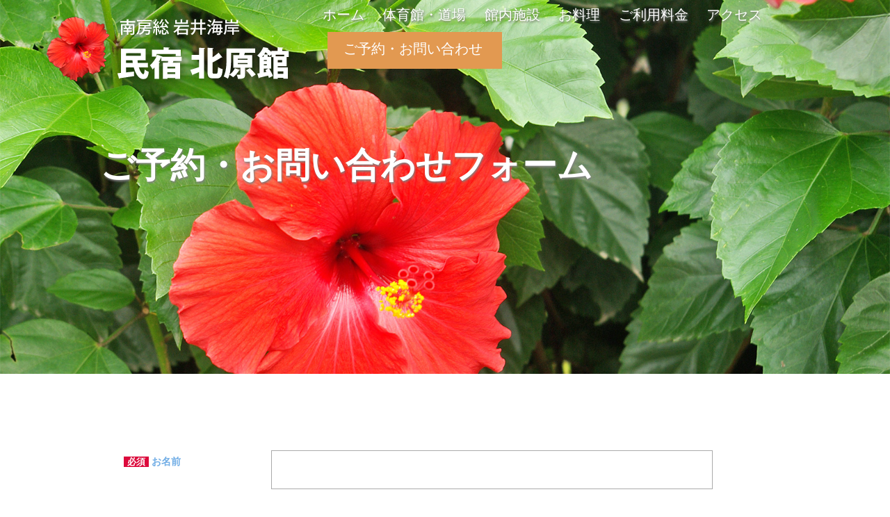

--- FILE ---
content_type: text/html; charset=UTF-8
request_url: https://kitaharakan.com/reservation_form
body_size: 15109
content:
<!doctype html>
<html dir="ltr" lang="ja" prefix="og: https://ogp.me/ns#" >
<head>
	<meta charset="UTF-8" />
	<meta name="viewport" content="width=device-width, initial-scale=1" />
	<title>ご予約・お問い合わせフォーム - 民宿 北原館 南房総 岩井海岸 スポーツ合宿 体育館・道場を備えた年間民宿</title>

		<!-- All in One SEO 4.4.7.1 - aioseo.com -->
		<meta name="description" content="ご予約・お問い合わせフォーム 必須お名前 必須ふりがな 必須メールアドレス 必須メールアドレス確認用 郵便番号" />
		<meta name="robots" content="max-image-preview:large" />
		<link rel="canonical" href="https://kitaharakan.com/reservation_form" />
		<meta name="generator" content="All in One SEO (AIOSEO) 4.4.7.1" />
		<meta property="og:locale" content="ja_JP" />
		<meta property="og:site_name" content="民宿 北原館　南房総 岩井海岸  スポーツ合宿 体育館・道場を備えた年間民宿 - 民宿 北原館は岩井海岸まで徒歩3分。スポーツ合宿に最適な専用体育館と道場がご利用いただけます。" />
		<meta property="og:type" content="article" />
		<meta property="og:title" content="ご予約・お問い合わせフォーム - 民宿 北原館 南房総 岩井海岸 スポーツ合宿 体育館・道場を備えた年間民宿" />
		<meta property="og:description" content="ご予約・お問い合わせフォーム 必須お名前 必須ふりがな 必須メールアドレス 必須メールアドレス確認用 郵便番号" />
		<meta property="og:url" content="https://kitaharakan.com/reservation_form" />
		<meta property="og:image" content="https://kitaharakan.com/wp-content/uploads/2021/06/site_logo.png" />
		<meta property="og:image:secure_url" content="https://kitaharakan.com/wp-content/uploads/2021/06/site_logo.png" />
		<meta property="article:published_time" content="2021-07-21T04:37:18+00:00" />
		<meta property="article:modified_time" content="2021-07-27T08:12:38+00:00" />
		<meta name="twitter:card" content="summary_large_image" />
		<meta name="twitter:title" content="ご予約・お問い合わせフォーム - 民宿 北原館 南房総 岩井海岸 スポーツ合宿 体育館・道場を備えた年間民宿" />
		<meta name="twitter:description" content="ご予約・お問い合わせフォーム 必須お名前 必須ふりがな 必須メールアドレス 必須メールアドレス確認用 郵便番号" />
		<meta name="twitter:image" content="https://kitaharakan.com/wp-content/uploads/2021/06/site_logo.png" />
		<script type="application/ld+json" class="aioseo-schema">
			{"@context":"https:\/\/schema.org","@graph":[{"@type":"BreadcrumbList","@id":"https:\/\/kitaharakan.com\/reservation_form#breadcrumblist","itemListElement":[{"@type":"ListItem","@id":"https:\/\/kitaharakan.com\/#listItem","position":1,"item":{"@type":"WebPage","@id":"https:\/\/kitaharakan.com\/","name":"\u5bb6","description":"\u5e74\u9593\u6c11\u5bbf\u300c\u5317\u539f\u9928\u300d\u306f\u3001\u5343\u8449\u770c\u5357\u623f\u7dcf\u306e\u5ca9\u4e95\u306b\u3042\u308a\u3001\u5b66\u751f\u3084\u4e00\u822c\u306e\u30b9\u30dd\u30fc\u30c4\u5408\u5bbf\u306b\u6700\u9069\u306a\u6c11\u5bbf\u3067\u3059\u3002\u5e83\u3005\u3068\u3057\u305f\u4f53\u80b2\u9928\u306f720\u33a1\u3001\u9053\u5834\u306f152\u7573\u3042\u308a\u30b9\u30d7\u30ea\u30f3\u30b0\u4ed8\u304d\u3067\u3059\u3002\u307e\u305f\u3001\u6c11\u5bbf\u306a\u3089\u3067\u306f\u306e\u771f\u5fc3\u3092\u3044\u3063\u3071\u3044\u306b\u8fbc\u3081\u305f\u304a\u6599\u7406\u306f\u3001\u304a\u5ba2\u69d8\u306b\u3054\u597d\u8a55\u3092\u3044\u305f\u3060\u3044\u3066\u304a\u308a\u307e\u3059\u3002","url":"https:\/\/kitaharakan.com\/"},"nextItem":"https:\/\/kitaharakan.com\/reservation_form#listItem"},{"@type":"ListItem","@id":"https:\/\/kitaharakan.com\/reservation_form#listItem","position":2,"item":{"@type":"WebPage","@id":"https:\/\/kitaharakan.com\/reservation_form","name":"\u3054\u4e88\u7d04\u30fb\u304a\u554f\u3044\u5408\u308f\u305b\u30d5\u30a9\u30fc\u30e0","description":"\u3054\u4e88\u7d04\u30fb\u304a\u554f\u3044\u5408\u308f\u305b\u30d5\u30a9\u30fc\u30e0 \u5fc5\u9808\u304a\u540d\u524d \u5fc5\u9808\u3075\u308a\u304c\u306a \u5fc5\u9808\u30e1\u30fc\u30eb\u30a2\u30c9\u30ec\u30b9 \u5fc5\u9808\u30e1\u30fc\u30eb\u30a2\u30c9\u30ec\u30b9\u78ba\u8a8d\u7528 \u90f5\u4fbf\u756a\u53f7","url":"https:\/\/kitaharakan.com\/reservation_form"},"previousItem":"https:\/\/kitaharakan.com\/#listItem"}]},{"@type":"Organization","@id":"https:\/\/kitaharakan.com\/#organization","name":"\u6c11\u5bbf \u5317\u539f\u9928\u3000\u5357\u623f\u7dcf \u5ca9\u4e95\u6d77\u5cb8  \u30b9\u30dd\u30fc\u30c4\u5408\u5bbf \u4f53\u80b2\u9928\u30fb\u9053\u5834\u3092\u5099\u3048\u305f\u5e74\u9593\u6c11\u5bbf","url":"https:\/\/kitaharakan.com\/","logo":{"@type":"ImageObject","url":"https:\/\/kitaharakan.com\/wp-content\/uploads\/2021\/06\/site_logo.png","@id":"https:\/\/kitaharakan.com\/reservation_form\/#organizationLogo","width":370,"height":118},"image":{"@id":"https:\/\/kitaharakan.com\/#organizationLogo"}},{"@type":"WebPage","@id":"https:\/\/kitaharakan.com\/reservation_form#webpage","url":"https:\/\/kitaharakan.com\/reservation_form","name":"\u3054\u4e88\u7d04\u30fb\u304a\u554f\u3044\u5408\u308f\u305b\u30d5\u30a9\u30fc\u30e0 - \u6c11\u5bbf \u5317\u539f\u9928 \u5357\u623f\u7dcf \u5ca9\u4e95\u6d77\u5cb8 \u30b9\u30dd\u30fc\u30c4\u5408\u5bbf \u4f53\u80b2\u9928\u30fb\u9053\u5834\u3092\u5099\u3048\u305f\u5e74\u9593\u6c11\u5bbf","description":"\u3054\u4e88\u7d04\u30fb\u304a\u554f\u3044\u5408\u308f\u305b\u30d5\u30a9\u30fc\u30e0 \u5fc5\u9808\u304a\u540d\u524d \u5fc5\u9808\u3075\u308a\u304c\u306a \u5fc5\u9808\u30e1\u30fc\u30eb\u30a2\u30c9\u30ec\u30b9 \u5fc5\u9808\u30e1\u30fc\u30eb\u30a2\u30c9\u30ec\u30b9\u78ba\u8a8d\u7528 \u90f5\u4fbf\u756a\u53f7","inLanguage":"ja","isPartOf":{"@id":"https:\/\/kitaharakan.com\/#website"},"breadcrumb":{"@id":"https:\/\/kitaharakan.com\/reservation_form#breadcrumblist"},"datePublished":"2021-07-21T04:37:18+09:00","dateModified":"2021-07-27T08:12:38+09:00"},{"@type":"WebSite","@id":"https:\/\/kitaharakan.com\/#website","url":"https:\/\/kitaharakan.com\/","name":"\u6c11\u5bbf \u5317\u539f\u9928\u3000\u5357\u623f\u7dcf \u5ca9\u4e95\u6d77\u5cb8  \u30b9\u30dd\u30fc\u30c4\u5408\u5bbf \u4f53\u80b2\u9928\u30fb\u9053\u5834\u3092\u5099\u3048\u305f\u5e74\u9593\u6c11\u5bbf","description":"\u6c11\u5bbf \u5317\u539f\u9928\u306f\u5ca9\u4e95\u6d77\u5cb8\u307e\u3067\u5f92\u6b693\u5206\u3002\u30b9\u30dd\u30fc\u30c4\u5408\u5bbf\u306b\u6700\u9069\u306a\u5c02\u7528\u4f53\u80b2\u9928\u3068\u9053\u5834\u304c\u3054\u5229\u7528\u3044\u305f\u3060\u3051\u307e\u3059\u3002","inLanguage":"ja","publisher":{"@id":"https:\/\/kitaharakan.com\/#organization"}}]}
		</script>
		<!-- All in One SEO -->

<link rel='dns-prefetch' href='//ajax.googleapis.com' />
<link rel="alternate" type="application/rss+xml" title="民宿 北原館　南房総 岩井海岸  スポーツ合宿 体育館・道場を備えた年間民宿 &raquo; フィード" href="https://kitaharakan.com/feed" />
<link rel="alternate" type="application/rss+xml" title="民宿 北原館　南房総 岩井海岸  スポーツ合宿 体育館・道場を備えた年間民宿 &raquo; コメントフィード" href="https://kitaharakan.com/comments/feed" />
<link rel="alternate" title="oEmbed (JSON)" type="application/json+oembed" href="https://kitaharakan.com/wp-json/oembed/1.0/embed?url=https%3A%2F%2Fkitaharakan.com%2Freservation_form" />
<link rel="alternate" title="oEmbed (XML)" type="text/xml+oembed" href="https://kitaharakan.com/wp-json/oembed/1.0/embed?url=https%3A%2F%2Fkitaharakan.com%2Freservation_form&#038;format=xml" />
<style id='wp-img-auto-sizes-contain-inline-css'>
img:is([sizes=auto i],[sizes^="auto," i]){contain-intrinsic-size:3000px 1500px}
/*# sourceURL=wp-img-auto-sizes-contain-inline-css */
</style>
<link rel='stylesheet' id='mw-wp-form-css' href='https://kitaharakan.com/wp-content/plugins/mw-wp-form/css/style.css?ver=6.9' media='all' />
<style id='wp-emoji-styles-inline-css'>

	img.wp-smiley, img.emoji {
		display: inline !important;
		border: none !important;
		box-shadow: none !important;
		height: 1em !important;
		width: 1em !important;
		margin: 0 0.07em !important;
		vertical-align: -0.1em !important;
		background: none !important;
		padding: 0 !important;
	}
/*# sourceURL=wp-emoji-styles-inline-css */
</style>
<style id='wp-block-library-inline-css'>
:root{--wp-block-synced-color:#7a00df;--wp-block-synced-color--rgb:122,0,223;--wp-bound-block-color:var(--wp-block-synced-color);--wp-editor-canvas-background:#ddd;--wp-admin-theme-color:#007cba;--wp-admin-theme-color--rgb:0,124,186;--wp-admin-theme-color-darker-10:#006ba1;--wp-admin-theme-color-darker-10--rgb:0,107,160.5;--wp-admin-theme-color-darker-20:#005a87;--wp-admin-theme-color-darker-20--rgb:0,90,135;--wp-admin-border-width-focus:2px}@media (min-resolution:192dpi){:root{--wp-admin-border-width-focus:1.5px}}.wp-element-button{cursor:pointer}:root .has-very-light-gray-background-color{background-color:#eee}:root .has-very-dark-gray-background-color{background-color:#313131}:root .has-very-light-gray-color{color:#eee}:root .has-very-dark-gray-color{color:#313131}:root .has-vivid-green-cyan-to-vivid-cyan-blue-gradient-background{background:linear-gradient(135deg,#00d084,#0693e3)}:root .has-purple-crush-gradient-background{background:linear-gradient(135deg,#34e2e4,#4721fb 50%,#ab1dfe)}:root .has-hazy-dawn-gradient-background{background:linear-gradient(135deg,#faaca8,#dad0ec)}:root .has-subdued-olive-gradient-background{background:linear-gradient(135deg,#fafae1,#67a671)}:root .has-atomic-cream-gradient-background{background:linear-gradient(135deg,#fdd79a,#004a59)}:root .has-nightshade-gradient-background{background:linear-gradient(135deg,#330968,#31cdcf)}:root .has-midnight-gradient-background{background:linear-gradient(135deg,#020381,#2874fc)}:root{--wp--preset--font-size--normal:16px;--wp--preset--font-size--huge:42px}.has-regular-font-size{font-size:1em}.has-larger-font-size{font-size:2.625em}.has-normal-font-size{font-size:var(--wp--preset--font-size--normal)}.has-huge-font-size{font-size:var(--wp--preset--font-size--huge)}.has-text-align-center{text-align:center}.has-text-align-left{text-align:left}.has-text-align-right{text-align:right}.has-fit-text{white-space:nowrap!important}#end-resizable-editor-section{display:none}.aligncenter{clear:both}.items-justified-left{justify-content:flex-start}.items-justified-center{justify-content:center}.items-justified-right{justify-content:flex-end}.items-justified-space-between{justify-content:space-between}.screen-reader-text{border:0;clip-path:inset(50%);height:1px;margin:-1px;overflow:hidden;padding:0;position:absolute;width:1px;word-wrap:normal!important}.screen-reader-text:focus{background-color:#ddd;clip-path:none;color:#444;display:block;font-size:1em;height:auto;left:5px;line-height:normal;padding:15px 23px 14px;text-decoration:none;top:5px;width:auto;z-index:100000}html :where(.has-border-color){border-style:solid}html :where([style*=border-top-color]){border-top-style:solid}html :where([style*=border-right-color]){border-right-style:solid}html :where([style*=border-bottom-color]){border-bottom-style:solid}html :where([style*=border-left-color]){border-left-style:solid}html :where([style*=border-width]){border-style:solid}html :where([style*=border-top-width]){border-top-style:solid}html :where([style*=border-right-width]){border-right-style:solid}html :where([style*=border-bottom-width]){border-bottom-style:solid}html :where([style*=border-left-width]){border-left-style:solid}html :where(img[class*=wp-image-]){height:auto;max-width:100%}:where(figure){margin:0 0 1em}html :where(.is-position-sticky){--wp-admin--admin-bar--position-offset:var(--wp-admin--admin-bar--height,0px)}@media screen and (max-width:600px){html :where(.is-position-sticky){--wp-admin--admin-bar--position-offset:0px}}

/*# sourceURL=wp-block-library-inline-css */
</style><style id='wp-block-image-inline-css'>
.wp-block-image>a,.wp-block-image>figure>a{display:inline-block}.wp-block-image img{box-sizing:border-box;height:auto;max-width:100%;vertical-align:bottom}@media not (prefers-reduced-motion){.wp-block-image img.hide{visibility:hidden}.wp-block-image img.show{animation:show-content-image .4s}}.wp-block-image[style*=border-radius] img,.wp-block-image[style*=border-radius]>a{border-radius:inherit}.wp-block-image.has-custom-border img{box-sizing:border-box}.wp-block-image.aligncenter{text-align:center}.wp-block-image.alignfull>a,.wp-block-image.alignwide>a{width:100%}.wp-block-image.alignfull img,.wp-block-image.alignwide img{height:auto;width:100%}.wp-block-image .aligncenter,.wp-block-image .alignleft,.wp-block-image .alignright,.wp-block-image.aligncenter,.wp-block-image.alignleft,.wp-block-image.alignright{display:table}.wp-block-image .aligncenter>figcaption,.wp-block-image .alignleft>figcaption,.wp-block-image .alignright>figcaption,.wp-block-image.aligncenter>figcaption,.wp-block-image.alignleft>figcaption,.wp-block-image.alignright>figcaption{caption-side:bottom;display:table-caption}.wp-block-image .alignleft{float:left;margin:.5em 1em .5em 0}.wp-block-image .alignright{float:right;margin:.5em 0 .5em 1em}.wp-block-image .aligncenter{margin-left:auto;margin-right:auto}.wp-block-image :where(figcaption){margin-bottom:1em;margin-top:.5em}.wp-block-image.is-style-circle-mask img{border-radius:9999px}@supports ((-webkit-mask-image:none) or (mask-image:none)) or (-webkit-mask-image:none){.wp-block-image.is-style-circle-mask img{border-radius:0;-webkit-mask-image:url('data:image/svg+xml;utf8,<svg viewBox="0 0 100 100" xmlns="http://www.w3.org/2000/svg"><circle cx="50" cy="50" r="50"/></svg>');mask-image:url('data:image/svg+xml;utf8,<svg viewBox="0 0 100 100" xmlns="http://www.w3.org/2000/svg"><circle cx="50" cy="50" r="50"/></svg>');mask-mode:alpha;-webkit-mask-position:center;mask-position:center;-webkit-mask-repeat:no-repeat;mask-repeat:no-repeat;-webkit-mask-size:contain;mask-size:contain}}:root :where(.wp-block-image.is-style-rounded img,.wp-block-image .is-style-rounded img){border-radius:9999px}.wp-block-image figure{margin:0}.wp-lightbox-container{display:flex;flex-direction:column;position:relative}.wp-lightbox-container img{cursor:zoom-in}.wp-lightbox-container img:hover+button{opacity:1}.wp-lightbox-container button{align-items:center;backdrop-filter:blur(16px) saturate(180%);background-color:#5a5a5a40;border:none;border-radius:4px;cursor:zoom-in;display:flex;height:20px;justify-content:center;opacity:0;padding:0;position:absolute;right:16px;text-align:center;top:16px;width:20px;z-index:100}@media not (prefers-reduced-motion){.wp-lightbox-container button{transition:opacity .2s ease}}.wp-lightbox-container button:focus-visible{outline:3px auto #5a5a5a40;outline:3px auto -webkit-focus-ring-color;outline-offset:3px}.wp-lightbox-container button:hover{cursor:pointer;opacity:1}.wp-lightbox-container button:focus{opacity:1}.wp-lightbox-container button:focus,.wp-lightbox-container button:hover,.wp-lightbox-container button:not(:hover):not(:active):not(.has-background){background-color:#5a5a5a40;border:none}.wp-lightbox-overlay{box-sizing:border-box;cursor:zoom-out;height:100vh;left:0;overflow:hidden;position:fixed;top:0;visibility:hidden;width:100%;z-index:100000}.wp-lightbox-overlay .close-button{align-items:center;cursor:pointer;display:flex;justify-content:center;min-height:40px;min-width:40px;padding:0;position:absolute;right:calc(env(safe-area-inset-right) + 16px);top:calc(env(safe-area-inset-top) + 16px);z-index:5000000}.wp-lightbox-overlay .close-button:focus,.wp-lightbox-overlay .close-button:hover,.wp-lightbox-overlay .close-button:not(:hover):not(:active):not(.has-background){background:none;border:none}.wp-lightbox-overlay .lightbox-image-container{height:var(--wp--lightbox-container-height);left:50%;overflow:hidden;position:absolute;top:50%;transform:translate(-50%,-50%);transform-origin:top left;width:var(--wp--lightbox-container-width);z-index:9999999999}.wp-lightbox-overlay .wp-block-image{align-items:center;box-sizing:border-box;display:flex;height:100%;justify-content:center;margin:0;position:relative;transform-origin:0 0;width:100%;z-index:3000000}.wp-lightbox-overlay .wp-block-image img{height:var(--wp--lightbox-image-height);min-height:var(--wp--lightbox-image-height);min-width:var(--wp--lightbox-image-width);width:var(--wp--lightbox-image-width)}.wp-lightbox-overlay .wp-block-image figcaption{display:none}.wp-lightbox-overlay button{background:none;border:none}.wp-lightbox-overlay .scrim{background-color:#fff;height:100%;opacity:.9;position:absolute;width:100%;z-index:2000000}.wp-lightbox-overlay.active{visibility:visible}@media not (prefers-reduced-motion){.wp-lightbox-overlay.active{animation:turn-on-visibility .25s both}.wp-lightbox-overlay.active img{animation:turn-on-visibility .35s both}.wp-lightbox-overlay.show-closing-animation:not(.active){animation:turn-off-visibility .35s both}.wp-lightbox-overlay.show-closing-animation:not(.active) img{animation:turn-off-visibility .25s both}.wp-lightbox-overlay.zoom.active{animation:none;opacity:1;visibility:visible}.wp-lightbox-overlay.zoom.active .lightbox-image-container{animation:lightbox-zoom-in .4s}.wp-lightbox-overlay.zoom.active .lightbox-image-container img{animation:none}.wp-lightbox-overlay.zoom.active .scrim{animation:turn-on-visibility .4s forwards}.wp-lightbox-overlay.zoom.show-closing-animation:not(.active){animation:none}.wp-lightbox-overlay.zoom.show-closing-animation:not(.active) .lightbox-image-container{animation:lightbox-zoom-out .4s}.wp-lightbox-overlay.zoom.show-closing-animation:not(.active) .lightbox-image-container img{animation:none}.wp-lightbox-overlay.zoom.show-closing-animation:not(.active) .scrim{animation:turn-off-visibility .4s forwards}}@keyframes show-content-image{0%{visibility:hidden}99%{visibility:hidden}to{visibility:visible}}@keyframes turn-on-visibility{0%{opacity:0}to{opacity:1}}@keyframes turn-off-visibility{0%{opacity:1;visibility:visible}99%{opacity:0;visibility:visible}to{opacity:0;visibility:hidden}}@keyframes lightbox-zoom-in{0%{transform:translate(calc((-100vw + var(--wp--lightbox-scrollbar-width))/2 + var(--wp--lightbox-initial-left-position)),calc(-50vh + var(--wp--lightbox-initial-top-position))) scale(var(--wp--lightbox-scale))}to{transform:translate(-50%,-50%) scale(1)}}@keyframes lightbox-zoom-out{0%{transform:translate(-50%,-50%) scale(1);visibility:visible}99%{visibility:visible}to{transform:translate(calc((-100vw + var(--wp--lightbox-scrollbar-width))/2 + var(--wp--lightbox-initial-left-position)),calc(-50vh + var(--wp--lightbox-initial-top-position))) scale(var(--wp--lightbox-scale));visibility:hidden}}
/*# sourceURL=https://kitaharakan.com/wp-includes/blocks/image/style.min.css */
</style>
<style id='wp-block-image-theme-inline-css'>
:root :where(.wp-block-image figcaption){color:#555;font-size:13px;text-align:center}.is-dark-theme :root :where(.wp-block-image figcaption){color:#ffffffa6}.wp-block-image{margin:0 0 1em}
/*# sourceURL=https://kitaharakan.com/wp-includes/blocks/image/theme.min.css */
</style>
<style id='wp-block-paragraph-inline-css'>
.is-small-text{font-size:.875em}.is-regular-text{font-size:1em}.is-large-text{font-size:2.25em}.is-larger-text{font-size:3em}.has-drop-cap:not(:focus):first-letter{float:left;font-size:8.4em;font-style:normal;font-weight:100;line-height:.68;margin:.05em .1em 0 0;text-transform:uppercase}body.rtl .has-drop-cap:not(:focus):first-letter{float:none;margin-left:.1em}p.has-drop-cap.has-background{overflow:hidden}:root :where(p.has-background){padding:1.25em 2.375em}:where(p.has-text-color:not(.has-link-color)) a{color:inherit}p.has-text-align-left[style*="writing-mode:vertical-lr"],p.has-text-align-right[style*="writing-mode:vertical-rl"]{rotate:180deg}
/*# sourceURL=https://kitaharakan.com/wp-includes/blocks/paragraph/style.min.css */
</style>
<style id='global-styles-inline-css'>
:root{--wp--preset--aspect-ratio--square: 1;--wp--preset--aspect-ratio--4-3: 4/3;--wp--preset--aspect-ratio--3-4: 3/4;--wp--preset--aspect-ratio--3-2: 3/2;--wp--preset--aspect-ratio--2-3: 2/3;--wp--preset--aspect-ratio--16-9: 16/9;--wp--preset--aspect-ratio--9-16: 9/16;--wp--preset--color--black: #000000;--wp--preset--color--cyan-bluish-gray: #abb8c3;--wp--preset--color--white: #FFFFFF;--wp--preset--color--pale-pink: #f78da7;--wp--preset--color--vivid-red: #cf2e2e;--wp--preset--color--luminous-vivid-orange: #ff6900;--wp--preset--color--luminous-vivid-amber: #fcb900;--wp--preset--color--light-green-cyan: #7bdcb5;--wp--preset--color--vivid-green-cyan: #00d084;--wp--preset--color--pale-cyan-blue: #8ed1fc;--wp--preset--color--vivid-cyan-blue: #0693e3;--wp--preset--color--vivid-purple: #9b51e0;--wp--preset--color--dark-gray: #28303D;--wp--preset--color--gray: #39414D;--wp--preset--color--green: #D1E4DD;--wp--preset--color--blue: #D1DFE4;--wp--preset--color--purple: #D1D1E4;--wp--preset--color--red: #E4D1D1;--wp--preset--color--orange: #E4DAD1;--wp--preset--color--yellow: #EEEADD;--wp--preset--gradient--vivid-cyan-blue-to-vivid-purple: linear-gradient(135deg,rgb(6,147,227) 0%,rgb(155,81,224) 100%);--wp--preset--gradient--light-green-cyan-to-vivid-green-cyan: linear-gradient(135deg,rgb(122,220,180) 0%,rgb(0,208,130) 100%);--wp--preset--gradient--luminous-vivid-amber-to-luminous-vivid-orange: linear-gradient(135deg,rgb(252,185,0) 0%,rgb(255,105,0) 100%);--wp--preset--gradient--luminous-vivid-orange-to-vivid-red: linear-gradient(135deg,rgb(255,105,0) 0%,rgb(207,46,46) 100%);--wp--preset--gradient--very-light-gray-to-cyan-bluish-gray: linear-gradient(135deg,rgb(238,238,238) 0%,rgb(169,184,195) 100%);--wp--preset--gradient--cool-to-warm-spectrum: linear-gradient(135deg,rgb(74,234,220) 0%,rgb(151,120,209) 20%,rgb(207,42,186) 40%,rgb(238,44,130) 60%,rgb(251,105,98) 80%,rgb(254,248,76) 100%);--wp--preset--gradient--blush-light-purple: linear-gradient(135deg,rgb(255,206,236) 0%,rgb(152,150,240) 100%);--wp--preset--gradient--blush-bordeaux: linear-gradient(135deg,rgb(254,205,165) 0%,rgb(254,45,45) 50%,rgb(107,0,62) 100%);--wp--preset--gradient--luminous-dusk: linear-gradient(135deg,rgb(255,203,112) 0%,rgb(199,81,192) 50%,rgb(65,88,208) 100%);--wp--preset--gradient--pale-ocean: linear-gradient(135deg,rgb(255,245,203) 0%,rgb(182,227,212) 50%,rgb(51,167,181) 100%);--wp--preset--gradient--electric-grass: linear-gradient(135deg,rgb(202,248,128) 0%,rgb(113,206,126) 100%);--wp--preset--gradient--midnight: linear-gradient(135deg,rgb(2,3,129) 0%,rgb(40,116,252) 100%);--wp--preset--gradient--purple-to-yellow: linear-gradient(160deg, #D1D1E4 0%, #EEEADD 100%);--wp--preset--gradient--yellow-to-purple: linear-gradient(160deg, #EEEADD 0%, #D1D1E4 100%);--wp--preset--gradient--green-to-yellow: linear-gradient(160deg, #D1E4DD 0%, #EEEADD 100%);--wp--preset--gradient--yellow-to-green: linear-gradient(160deg, #EEEADD 0%, #D1E4DD 100%);--wp--preset--gradient--red-to-yellow: linear-gradient(160deg, #E4D1D1 0%, #EEEADD 100%);--wp--preset--gradient--yellow-to-red: linear-gradient(160deg, #EEEADD 0%, #E4D1D1 100%);--wp--preset--gradient--purple-to-red: linear-gradient(160deg, #D1D1E4 0%, #E4D1D1 100%);--wp--preset--gradient--red-to-purple: linear-gradient(160deg, #E4D1D1 0%, #D1D1E4 100%);--wp--preset--font-size--small: 18px;--wp--preset--font-size--medium: 20px;--wp--preset--font-size--large: 24px;--wp--preset--font-size--x-large: 42px;--wp--preset--font-size--extra-small: 16px;--wp--preset--font-size--normal: 20px;--wp--preset--font-size--extra-large: 40px;--wp--preset--font-size--huge: 96px;--wp--preset--font-size--gigantic: 144px;--wp--preset--spacing--20: 0.44rem;--wp--preset--spacing--30: 0.67rem;--wp--preset--spacing--40: 1rem;--wp--preset--spacing--50: 1.5rem;--wp--preset--spacing--60: 2.25rem;--wp--preset--spacing--70: 3.38rem;--wp--preset--spacing--80: 5.06rem;--wp--preset--shadow--natural: 6px 6px 9px rgba(0, 0, 0, 0.2);--wp--preset--shadow--deep: 12px 12px 50px rgba(0, 0, 0, 0.4);--wp--preset--shadow--sharp: 6px 6px 0px rgba(0, 0, 0, 0.2);--wp--preset--shadow--outlined: 6px 6px 0px -3px rgb(255, 255, 255), 6px 6px rgb(0, 0, 0);--wp--preset--shadow--crisp: 6px 6px 0px rgb(0, 0, 0);}:where(.is-layout-flex){gap: 0.5em;}:where(.is-layout-grid){gap: 0.5em;}body .is-layout-flex{display: flex;}.is-layout-flex{flex-wrap: wrap;align-items: center;}.is-layout-flex > :is(*, div){margin: 0;}body .is-layout-grid{display: grid;}.is-layout-grid > :is(*, div){margin: 0;}:where(.wp-block-columns.is-layout-flex){gap: 2em;}:where(.wp-block-columns.is-layout-grid){gap: 2em;}:where(.wp-block-post-template.is-layout-flex){gap: 1.25em;}:where(.wp-block-post-template.is-layout-grid){gap: 1.25em;}.has-black-color{color: var(--wp--preset--color--black) !important;}.has-cyan-bluish-gray-color{color: var(--wp--preset--color--cyan-bluish-gray) !important;}.has-white-color{color: var(--wp--preset--color--white) !important;}.has-pale-pink-color{color: var(--wp--preset--color--pale-pink) !important;}.has-vivid-red-color{color: var(--wp--preset--color--vivid-red) !important;}.has-luminous-vivid-orange-color{color: var(--wp--preset--color--luminous-vivid-orange) !important;}.has-luminous-vivid-amber-color{color: var(--wp--preset--color--luminous-vivid-amber) !important;}.has-light-green-cyan-color{color: var(--wp--preset--color--light-green-cyan) !important;}.has-vivid-green-cyan-color{color: var(--wp--preset--color--vivid-green-cyan) !important;}.has-pale-cyan-blue-color{color: var(--wp--preset--color--pale-cyan-blue) !important;}.has-vivid-cyan-blue-color{color: var(--wp--preset--color--vivid-cyan-blue) !important;}.has-vivid-purple-color{color: var(--wp--preset--color--vivid-purple) !important;}.has-black-background-color{background-color: var(--wp--preset--color--black) !important;}.has-cyan-bluish-gray-background-color{background-color: var(--wp--preset--color--cyan-bluish-gray) !important;}.has-white-background-color{background-color: var(--wp--preset--color--white) !important;}.has-pale-pink-background-color{background-color: var(--wp--preset--color--pale-pink) !important;}.has-vivid-red-background-color{background-color: var(--wp--preset--color--vivid-red) !important;}.has-luminous-vivid-orange-background-color{background-color: var(--wp--preset--color--luminous-vivid-orange) !important;}.has-luminous-vivid-amber-background-color{background-color: var(--wp--preset--color--luminous-vivid-amber) !important;}.has-light-green-cyan-background-color{background-color: var(--wp--preset--color--light-green-cyan) !important;}.has-vivid-green-cyan-background-color{background-color: var(--wp--preset--color--vivid-green-cyan) !important;}.has-pale-cyan-blue-background-color{background-color: var(--wp--preset--color--pale-cyan-blue) !important;}.has-vivid-cyan-blue-background-color{background-color: var(--wp--preset--color--vivid-cyan-blue) !important;}.has-vivid-purple-background-color{background-color: var(--wp--preset--color--vivid-purple) !important;}.has-black-border-color{border-color: var(--wp--preset--color--black) !important;}.has-cyan-bluish-gray-border-color{border-color: var(--wp--preset--color--cyan-bluish-gray) !important;}.has-white-border-color{border-color: var(--wp--preset--color--white) !important;}.has-pale-pink-border-color{border-color: var(--wp--preset--color--pale-pink) !important;}.has-vivid-red-border-color{border-color: var(--wp--preset--color--vivid-red) !important;}.has-luminous-vivid-orange-border-color{border-color: var(--wp--preset--color--luminous-vivid-orange) !important;}.has-luminous-vivid-amber-border-color{border-color: var(--wp--preset--color--luminous-vivid-amber) !important;}.has-light-green-cyan-border-color{border-color: var(--wp--preset--color--light-green-cyan) !important;}.has-vivid-green-cyan-border-color{border-color: var(--wp--preset--color--vivid-green-cyan) !important;}.has-pale-cyan-blue-border-color{border-color: var(--wp--preset--color--pale-cyan-blue) !important;}.has-vivid-cyan-blue-border-color{border-color: var(--wp--preset--color--vivid-cyan-blue) !important;}.has-vivid-purple-border-color{border-color: var(--wp--preset--color--vivid-purple) !important;}.has-vivid-cyan-blue-to-vivid-purple-gradient-background{background: var(--wp--preset--gradient--vivid-cyan-blue-to-vivid-purple) !important;}.has-light-green-cyan-to-vivid-green-cyan-gradient-background{background: var(--wp--preset--gradient--light-green-cyan-to-vivid-green-cyan) !important;}.has-luminous-vivid-amber-to-luminous-vivid-orange-gradient-background{background: var(--wp--preset--gradient--luminous-vivid-amber-to-luminous-vivid-orange) !important;}.has-luminous-vivid-orange-to-vivid-red-gradient-background{background: var(--wp--preset--gradient--luminous-vivid-orange-to-vivid-red) !important;}.has-very-light-gray-to-cyan-bluish-gray-gradient-background{background: var(--wp--preset--gradient--very-light-gray-to-cyan-bluish-gray) !important;}.has-cool-to-warm-spectrum-gradient-background{background: var(--wp--preset--gradient--cool-to-warm-spectrum) !important;}.has-blush-light-purple-gradient-background{background: var(--wp--preset--gradient--blush-light-purple) !important;}.has-blush-bordeaux-gradient-background{background: var(--wp--preset--gradient--blush-bordeaux) !important;}.has-luminous-dusk-gradient-background{background: var(--wp--preset--gradient--luminous-dusk) !important;}.has-pale-ocean-gradient-background{background: var(--wp--preset--gradient--pale-ocean) !important;}.has-electric-grass-gradient-background{background: var(--wp--preset--gradient--electric-grass) !important;}.has-midnight-gradient-background{background: var(--wp--preset--gradient--midnight) !important;}.has-small-font-size{font-size: var(--wp--preset--font-size--small) !important;}.has-medium-font-size{font-size: var(--wp--preset--font-size--medium) !important;}.has-large-font-size{font-size: var(--wp--preset--font-size--large) !important;}.has-x-large-font-size{font-size: var(--wp--preset--font-size--x-large) !important;}
/*# sourceURL=global-styles-inline-css */
</style>

<style id='classic-theme-styles-inline-css'>
/*! This file is auto-generated */
.wp-block-button__link{color:#fff;background-color:#32373c;border-radius:9999px;box-shadow:none;text-decoration:none;padding:calc(.667em + 2px) calc(1.333em + 2px);font-size:1.125em}.wp-block-file__button{background:#32373c;color:#fff;text-decoration:none}
/*# sourceURL=/wp-includes/css/classic-themes.min.css */
</style>
<link rel='stylesheet' id='twenty-twenty-one-style-css' href='https://kitaharakan.com/wp-content/themes/twentytwentyone/style.css?ver=6.9' media='all' />
<style id='twenty-twenty-one-style-inline-css'>
body,input,textarea,button,.button,.faux-button,.wp-block-button__link,.wp-block-file__button,.has-drop-cap:not(:focus)::first-letter,.has-drop-cap:not(:focus)::first-letter,.entry-content .wp-block-archives,.entry-content .wp-block-categories,.entry-content .wp-block-cover-image,.entry-content .wp-block-latest-comments,.entry-content .wp-block-latest-posts,.entry-content .wp-block-pullquote,.entry-content .wp-block-quote.is-large,.entry-content .wp-block-quote.is-style-large,.entry-content .wp-block-archives *,.entry-content .wp-block-categories *,.entry-content .wp-block-latest-posts *,.entry-content .wp-block-latest-comments *,.entry-content p,.entry-content ol,.entry-content ul,.entry-content dl,.entry-content dt,.entry-content cite,.entry-content figcaption,.entry-content .wp-caption-text,.comment-content p,.comment-content ol,.comment-content ul,.comment-content dl,.comment-content dt,.comment-content cite,.comment-content figcaption,.comment-content .wp-caption-text,.widget_text p,.widget_text ol,.widget_text ul,.widget_text dl,.widget_text dt,.widget-content .rssSummary,.widget-content cite,.widget-content figcaption,.widget-content .wp-caption-text { font-family: sans-serif; }
:root{--global--color-background: #ffffff;--global--color-primary: #000;--global--color-secondary: #000;--button--color-background: #000;--button--color-text-hover: #000;}
/*# sourceURL=twenty-twenty-one-style-inline-css */
</style>
<link rel='stylesheet' id='twenty-twenty-one-print-style-css' href='https://kitaharakan.com/wp-content/themes/twentytwentyone/assets/css/print.css?ver=6.9' media='print' />
<link rel='stylesheet' id='fancybox-css' href='https://kitaharakan.com/wp-content/plugins/easy-fancybox/fancybox/1.5.4/jquery.fancybox.min.css?ver=6.9' media='screen' />
<link rel='stylesheet' id='wp-block-heading-css' href='https://kitaharakan.com/wp-includes/blocks/heading/style.min.css?ver=6.9' media='all' />
<link rel='stylesheet' id='wp-block-cover-css' href='https://kitaharakan.com/wp-includes/blocks/cover/style.min.css?ver=6.9' media='all' />
<link rel='stylesheet' id='jquery.ui-css' href='//ajax.googleapis.com/ajax/libs/jqueryui/1.13.3/themes/smoothness/jquery-ui.min.css?ver=1.13.3' media='all' />
<!--n2css--><script src="https://kitaharakan.com/wp-includes/js/jquery/jquery.min.js?ver=3.7.1" id="jquery-core-js"></script>
<script src="https://kitaharakan.com/wp-includes/js/jquery/jquery-migrate.min.js?ver=3.4.1" id="jquery-migrate-js"></script>
<link rel="https://api.w.org/" href="https://kitaharakan.com/wp-json/" /><link rel="alternate" title="JSON" type="application/json" href="https://kitaharakan.com/wp-json/wp/v2/pages/991" /><link rel="EditURI" type="application/rsd+xml" title="RSD" href="https://kitaharakan.com/xmlrpc.php?rsd" />
<meta name="generator" content="WordPress 6.9" />
<link rel='shortlink' href='https://kitaharakan.com/?p=991' />
<style id="custom-background-css">
body.custom-background { background-color: #ffffff; }
</style>
	<link rel="icon" href="https://kitaharakan.com/wp-content/uploads/2021/07/site_icon.png" sizes="32x32" />
<link rel="icon" href="https://kitaharakan.com/wp-content/uploads/2021/07/site_icon.png" sizes="192x192" />
<link rel="apple-touch-icon" href="https://kitaharakan.com/wp-content/uploads/2021/07/site_icon.png" />
<meta name="msapplication-TileImage" content="https://kitaharakan.com/wp-content/uploads/2021/07/site_icon.png" />
	<link rel='stylesheet' id='twenty-twenty-one-style-css'  href='https://kitaharakan.com/wp-content/themes/kitaharakan/style.css' />
	
<link rel="stylesheet" type="text/css" href="https://kitaharakan.com/wp-content/themes/kitaharakan/js/slick/slick.css" media="screen" />
<link rel="stylesheet" type="text/css" href="https://kitaharakan.com/wp-content/themes/kitaharakan/js/slick/slick-theme.css" media="screen" />
<script src="https://kitaharakan.com/wp-content/themes/kitaharakan/js/slick/slick.min.js" type="text/javascript"></script>
	
<script type="text/javascript">
jQuery(document).ready(function($){ 
    $('.slider').slick({

	
  // 自動再生。trueで自動再生される。
  autoplay: true,
  // 自動再生で切り替えをする時間
  autoplaySpeed: 0,
  // 自動再生や左右の矢印でスライドするスピード
  speed: 5000,
  // 自動再生時にスライドのエリアにマウスオンで一時停止するかどうか
  pauseOnHover: false,
  // 自動再生時にドットにマウスオンで一時停止するかどうか
  pauseOnDotsHover: false,
  // 切り替えのアニメーション。ease,linear,ease-in,ease-out,ease-in-out
  cssEase: 'linear',
  // 画像下のドット（ページ送り）を表示
  dots: false,
  // ドラッグができるかどうか
  draggable: false,
  // 切り替え時のフェードイン設定。trueでon
  fade: false,
  // 無限スクロールにするかどうか。最後の画像の次は最初の画像が表示される。
  infinite: true,
  // 最初のスライダーの位置
  initialSlide: 0,
  // スライドのエリアに画像がいくつ表示されるかを指定
  slidesToShow: 6,
  // 一度にスライドする数
  slidesToScroll: 1,
  // タッチスワイプに対応するかどうか
  swipe: false,
  // 縦方向へのスライド
//  vertical:true,
  // 表示中の画像を中央へ
　centerMode: false,
  // 中央のpadding
//  centerPadding: '10%',

  // これがtrueだとスマホで横スクロールで少し動いてしまう
	arrows:false,		
	pauseOnFocus:false,
		
 responsive: [
   {
     breakpoint: 1680, // 768~1023px以下のサイズに適用
        settings: {
           slidesToShow:5
        }
    }, {
      breakpoint: 768, // 480?767px以下のサイズに適用
        settings: {
           slidesToShow: 3
         }
     },{
 breakpoint: 480, // ?480px以下のサイズに適用
       settings: {
          slidesToShow: 2
       }
    }
 ]
 });
	
});



</script>

<!-- 郵便番号住所検索 -->
<script src="https://ajaxzip3.github.io/ajaxzip3.js"></script>
<script>	
jQuery(function($) {
  $('.zip-button').click(function(){
    AjaxZip3.zip2addr('zip1','zip2','ご住所','ご住所');
  });
});	
</script>

<!-- Global site tag (gtag.js) - Google Analytics -->
<script async src="https://www.googletagmanager.com/gtag/js?id=G-799CJWCXL0"></script>
<script>
  window.dataLayer = window.dataLayer || [];
  function gtag(){dataLayer.push(arguments);}
  gtag('js', new Date());

  gtag('config', 'G-799CJWCXL0');
</script>

	
</head>

<body class="wp-singular page-template-default page page-id-991 custom-background wp-custom-logo wp-embed-responsive wp-theme-twentytwentyone wp-child-theme-kitaharakan is-light-theme has-background-white no-js singular has-main-navigation">
	
<div id="splash">
<div id="splash_logo"><img src="https://kitaharakan.com/wp-content/uploads/2021/06/site_logo.png" alt="" class="fadeUp"></div>
</div>	
	
	
<div id="page" class="site">
	<a class="skip-link screen-reader-text" href="#content">コンテンツへスキップ</a>

	
<header id="masthead" class="site-header has-logo has-menu" role="banner">

	

<div class="site-branding">

			<div class="site-logo"><a href="https://kitaharakan.com/" class="custom-logo-link" rel="home"><img width="370" height="118" src="https://kitaharakan.com/wp-content/uploads/2021/06/site_logo.png" class="custom-logo" alt="民宿 北原館　南房総 岩井海岸  スポーツ合宿 体育館・道場を備えた年間民宿" decoding="async" srcset="https://kitaharakan.com/wp-content/uploads/2021/06/site_logo.png 370w, https://kitaharakan.com/wp-content/uploads/2021/06/site_logo-300x96.png 300w" sizes="(max-width: 370px) 100vw, 370px" /></a></div>
	
						<p class="screen-reader-text"><a href="https://kitaharakan.com/">民宿 北原館　南房総 岩井海岸  スポーツ合宿 体育館・道場を備えた年間民宿</a></p>
			
	</div><!-- .site-branding -->
	
	<nav id="site-navigation" class="primary-navigation" role="navigation" aria-label="メインメニュー">
		<div class="menu-button-container">
			<button id="primary-mobile-menu" class="button" aria-controls="primary-menu-list" aria-expanded="false">
				<span class="dropdown-icon open">メニュー					<svg class="svg-icon" width="24" height="24" aria-hidden="true" role="img" focusable="false" viewBox="0 0 24 24" fill="none" xmlns="http://www.w3.org/2000/svg"><path fill-rule="evenodd" clip-rule="evenodd" d="M4.5 6H19.5V7.5H4.5V6ZM4.5 12H19.5V13.5H4.5V12ZM19.5 18H4.5V19.5H19.5V18Z" fill="currentColor"/></svg>				</span>
				<span class="dropdown-icon close">閉じる					<svg class="svg-icon" width="24" height="24" aria-hidden="true" role="img" focusable="false" viewBox="0 0 24 24" fill="none" xmlns="http://www.w3.org/2000/svg"><path fill-rule="evenodd" clip-rule="evenodd" d="M12 10.9394L5.53033 4.46973L4.46967 5.53039L10.9393 12.0001L4.46967 18.4697L5.53033 19.5304L12 13.0607L18.4697 19.5304L19.5303 18.4697L13.0607 12.0001L19.5303 5.53039L18.4697 4.46973L12 10.9394Z" fill="currentColor"/></svg>				</span>
			</button><!-- #primary-mobile-menu -->
		</div><!-- .menu-button-container -->
		<div class="primary-menu-container"><ul id="primary-menu-list" class="menu-wrapper"><li id="menu-item-38" class="menu-item menu-item-type-post_type menu-item-object-page menu-item-home menu-item-38"><a href="https://kitaharakan.com/">ホーム</a></li>
<li id="menu-item-37" class="menu-item menu-item-type-post_type menu-item-object-page menu-item-37"><a href="https://kitaharakan.com/taiikukan-dojo">体育館・道場</a></li>
<li id="menu-item-36" class="menu-item menu-item-type-post_type menu-item-object-page menu-item-36"><a href="https://kitaharakan.com/kannai">館内施設</a></li>
<li id="menu-item-35" class="menu-item menu-item-type-post_type menu-item-object-page menu-item-35"><a href="https://kitaharakan.com/ryouri">お料理</a></li>
<li id="menu-item-34" class="menu-item menu-item-type-post_type menu-item-object-page menu-item-34"><a href="https://kitaharakan.com/price">ご利用料金</a></li>
<li id="menu-item-33" class="menu-item menu-item-type-post_type menu-item-object-page menu-item-33"><a href="https://kitaharakan.com/access">アクセス</a></li>
<li id="menu-item-32" class="menu-item menu-item-type-post_type menu-item-object-page menu-item-32"><a href="https://kitaharakan.com/reservation">ご予約・お問い合わせ</a></li>
</ul></div>	</nav><!-- #site-navigation -->

<!-- ドロワーメニュー -->
	

<div class="drower_menu_box">
<input type="checkbox" id="navTgl">
<label for="navTgl" class="open drower_menu"><span></span></label>
<label for="navTgl" class="close drower_menu"></label>
<nav class="drawermenu">
<ul id="menu-%e3%83%a1%e3%82%a4%e3%83%b3%e3%83%a1%e3%83%8b%e3%83%a5%e3%83%bc-1" class="main-menu"><li class="menu-item menu-item-type-post_type menu-item-object-page menu-item-home menu-item-38"><a href="https://kitaharakan.com/">ホーム</a></li>
<li class="menu-item menu-item-type-post_type menu-item-object-page menu-item-37"><a href="https://kitaharakan.com/taiikukan-dojo">体育館・道場</a></li>
<li class="menu-item menu-item-type-post_type menu-item-object-page menu-item-36"><a href="https://kitaharakan.com/kannai">館内施設</a></li>
<li class="menu-item menu-item-type-post_type menu-item-object-page menu-item-35"><a href="https://kitaharakan.com/ryouri">お料理</a></li>
<li class="menu-item menu-item-type-post_type menu-item-object-page menu-item-34"><a href="https://kitaharakan.com/price">ご利用料金</a></li>
<li class="menu-item menu-item-type-post_type menu-item-object-page menu-item-33"><a href="https://kitaharakan.com/access">アクセス</a></li>
<li class="menu-item menu-item-type-post_type menu-item-object-page menu-item-32"><a href="https://kitaharakan.com/reservation">ご予約・お問い合わせ</a></li>
</ul></nav>		
</div>	

</header><!-- #masthead -->

	<div id="content" class="site-content">
		<div id="primary" class="content-area">
			<main id="main" class="site-main" role="main">

<article id="post-991" class="post-991 page type-page status-publish hentry entry">

			<header class="entry-header alignwide">
			<h1 class="entry-title">ご予約・お問い合わせフォーム</h1>					</header><!-- .entry-header -->
	
	<div class="entry-content">
		
<div class="wp-block-cover alignfull has-parallax cover_title" style="background-image:url(https://kitaharakan.com/wp-content/uploads/2021/06/header_reservation.jpg)"><div class="wp-block-cover__inner-container is-layout-flow wp-block-cover-is-layout-flow">
<h1 class="alignfull has-text-align-center wp-block-heading">ご予約・お問い合わせフォーム</h1>
</div></div>


<div id="mw_wp_form_mw-wp-form-993" class="mw_wp_form mw_wp_form_input  ">
					<form method="post" action="" enctype="multipart/form-data"><dl class="toiawase">
<dt><span class="hissu">必須</span>お名前</dt>
<dd>
<input type="text" name="お名前" size="50" maxlength="50" value="" />
</dd>
<dt><span class="hissu">必須</span>ふりがな</dt>
<dd>
<input type="text" name="ふりがな" size="50" maxlength="50" value="" />
</dd>
<dt><span class="hissu">必須</span>メールアドレス</dt>
<dd>
<input type="email" name="メールアドレス" size="50" maxlength="50" value="" data-conv-half-alphanumeric="true"/>
</dd>
<dt><span class="hissu">必須</span>メールアドレス確認用</dt>
<dd>
<input type="email" name="メールアドレス確認用" size="50" maxlength="50" value="" data-conv-half-alphanumeric="true"/>
</dd>
<dt>郵便番号</dt>
<dd class="yubin">
<input type="text" name="zip1" id="zip1" size="5" maxlength="5" value="" data-conv-half-alphanumeric="true"/>
-
<input type="text" name="zip2" id="zip2" size="5" maxlength="5" value="" data-conv-half-alphanumeric="true"/>

<button type="button" name="btn" value="button" class="zip-button">住所自動入力</button>
</dd>
<dt><span class="hissu">必須</span>ご住所</dt>
<dd>
<input type="text" name="ご住所" size="50" maxlength="50" value="" />
</dd>
<dt><span class="hissu">必須</span>電話番号</dt>
<dd>
<input type="text" name="電話番号" size="20" maxlength="20" value="" />
</dd>
<dt>ご宿泊希望日</dt>
<dd>
<input type="text" name="ご宿泊希望日" class="form_day" size="30" value="" />
<script type="text/javascript">
jQuery(function($) {
	$("input[name='ご宿泊希望日']").datepicker({
		"yearSuffix":"\u5e74","dateFormat":"yy\u5e74mm\u6708dd\u65e5","dayNames":["\u65e5\u66dc\u65e5","\u6708\u66dc\u65e5","\u706b\u66dc\u65e5","\u6c34\u66dc\u65e5","\u6728\u66dc\u65e5","\u91d1\u66dc\u65e5","\u571f\u66dc\u65e5"],"dayNamesMin":["\u65e5","\u6708","\u706b","\u6c34","\u6728","\u91d1","\u571f"],"dayNamesShort":["\u65e5\u66dc","\u6708\u66dc","\u706b\u66dc","\u6c34\u66dc","\u6728\u66dc","\u91d1\u66dc","\u571f\u66dc"],"monthNames":["1\u6708","2\u6708","3\u6708","4\u6708","5\u6708","6\u6708","7\u6708","8\u6708","9\u6708","10\u6708","11\u6708","12\u6708"],"monthNamesShort":["1\u6708","2\u6708","3\u6708","4\u6708","5\u6708","6\u6708","7\u6708","8\u6708","9\u6708","10\u6708","11\u6708","12\u6708"],"showMonthAfterYear":"true","changeYear":"true","changeMonth":"true"	});
});
</script>
</dd>
<dt>泊数</dt>
<dd>
<input type="number" name="泊数" class="form_hn" value="" step="1" />
泊</dd>
<dt>ご利用人数</dt>
<dd>
<ul class="form_ninzu">
<li class="form_nb">大人(中学生以上)
<input type="number" name="大人" class="form_hn" value="" step="1" />
名</li>
<li class="form_nb">小学生
<input type="number" name="小学生" class="form_hn" value="" step="1" />
名</li>
<li class="form_nb">小学生未満
<input type="number" name="小学生未満" class="form_hn" value="" step="1" />
名</li>
</ul>
</dd>
<dt>お問い合わせ内容</dt>
<dd>
<textarea name="お問い合わせ" cols="30" rows="5" ></textarea>
</dd>
</dl>
<p style="text-align: center;margin-bottom:2em;"> 
<input type="submit" name="submitConfirm" value="入力内容の確認" />
</p>
<input type="hidden" name="mw-wp-form-form-id" value="993" /><input type="hidden" name="mw_wp_form_token" value="aa7f505baad556ee145ff600a50e203563747a725aacd57ab82437fe0d316868" /><input type="hidden" name="mw-wp-form-form-id" value="993" /><input type="hidden" name="mw_wp_form_token" value="aa7f505baad556ee145ff600a50e203563747a725aacd57ab82437fe0d316868" /></form>
				<!-- end .mw_wp_form --></div>
	</div><!-- .entry-content -->

	</article><!-- #post-991 -->
			</main><!-- #main -->
		</div><!-- #primary -->
	</div><!-- #content -->

	
	<aside class="widget-area">
		<section id="nav_menu-2" class="widget widget_nav_menu"><nav class="menu-%e3%83%95%e3%83%83%e3%82%bf%e3%83%a1%e3%83%8b%e3%83%a5%e3%83%bc-container" aria-label="メニュー"><ul id="menu-%e3%83%95%e3%83%83%e3%82%bf%e3%83%a1%e3%83%8b%e3%83%a5%e3%83%bc" class="menu"><li id="menu-item-825" class="menu-item menu-item-type-post_type menu-item-object-page menu-item-home menu-item-825"><a href="https://kitaharakan.com/">ホーム</a></li>
<li id="menu-item-824" class="menu-item menu-item-type-post_type menu-item-object-page menu-item-824"><a href="https://kitaharakan.com/taiikukan-dojo">体育館・道場</a></li>
<li id="menu-item-823" class="menu-item menu-item-type-post_type menu-item-object-page menu-item-823"><a href="https://kitaharakan.com/kannai">館内施設</a></li>
<li id="menu-item-822" class="menu-item menu-item-type-post_type menu-item-object-page menu-item-822"><a href="https://kitaharakan.com/ryouri">お料理</a></li>
<li id="menu-item-821" class="menu-item menu-item-type-post_type menu-item-object-page menu-item-821"><a href="https://kitaharakan.com/price">ご利用料金</a></li>
<li id="menu-item-820" class="menu-item menu-item-type-post_type menu-item-object-page menu-item-820"><a href="https://kitaharakan.com/access">アクセス</a></li>
<li id="menu-item-819" class="menu-item menu-item-type-post_type menu-item-object-page menu-item-819"><a href="https://kitaharakan.com/reservation">ご予約・お問い合わせ</a></li>
<li id="menu-item-818" class="menu-item menu-item-type-post_type menu-item-object-page menu-item-818"><a href="https://kitaharakan.com/covid-19">新型コロナウイルス感染予防対策について</a></li>
</ul></nav></section><section id="block-2" class="widget widget_block widget_media_image">
<figure class="wp-block-image size-medium"><a href="https://kitaharakan.com/"><img loading="lazy" decoding="async" width="300" height="96" src="https://kitaharakan.com/wp-content/uploads/2021/07/site_logo-300x96.png" alt="" class="wp-image-1137" srcset="https://kitaharakan.com/wp-content/uploads/2021/07/site_logo-300x96.png 300w, https://kitaharakan.com/wp-content/uploads/2021/07/site_logo.png 370w" sizes="auto, (max-width: 300px) 100vw, 300px" /></a></figure>
</section><section id="block-4" class="widget widget_block widget_text">
<p>ご予約・お問い合わせ<br><a href="tel:0470572215"><img loading="lazy" decoding="async" width="300" height="51" class="wp-image-1139" style="width: 300px;" src="https://kitaharakan.com/wp-content/uploads/2021/07/tel_img02.png" alt="" srcset="https://kitaharakan.com/wp-content/uploads/2021/07/tel_img02.png 350w, https://kitaharakan.com/wp-content/uploads/2021/07/tel_img02-300x51.png 300w" sizes="auto, (max-width: 300px) 100vw, 300px" /></a><br>〒299-2216<br>千葉県南房総市久枝543<br>FAX 0470-57-2217 </p>
</section>	</aside><!-- .widget-area -->


	<footer id="colophon" class="site-footer" role="contentinfo">

				<div class="site-info">
			<div class="site-name">
&copy; 2021 北原館<a href="https://kitaharakan.com/wp-admin">.</a>				

<!--
									<div class="site-logo"><a href="https://kitaharakan.com/" class="custom-logo-link" rel="home"><img width="370" height="118" src="https://kitaharakan.com/wp-content/uploads/2021/06/site_logo.png" class="custom-logo" alt="民宿 北原館　南房総 岩井海岸  スポーツ合宿 体育館・道場を備えた年間民宿" decoding="async" srcset="https://kitaharakan.com/wp-content/uploads/2021/06/site_logo.png 370w, https://kitaharakan.com/wp-content/uploads/2021/06/site_logo-300x96.png 300w" sizes="(max-width: 370px) 100vw, 370px" /></a></div>
				-->
			</div><!-- .site-name -->
			<div class="powered-by">
				Proudly powered by <a href="https://ja.wordpress.org/">WordPress</a>.			</div><!-- .powered-by -->

		</div><!-- .site-info -->
	</footer><!-- #colophon -->

</div><!-- #page -->

<script type="speculationrules">
{"prefetch":[{"source":"document","where":{"and":[{"href_matches":"/*"},{"not":{"href_matches":["/wp-*.php","/wp-admin/*","/wp-content/uploads/*","/wp-content/*","/wp-content/plugins/*","/wp-content/themes/kitaharakan/*","/wp-content/themes/twentytwentyone/*","/*\\?(.+)"]}},{"not":{"selector_matches":"a[rel~=\"nofollow\"]"}},{"not":{"selector_matches":".no-prefetch, .no-prefetch a"}}]},"eagerness":"conservative"}]}
</script>
<script>document.body.classList.remove("no-js");</script>	<script>
	if ( -1 !== navigator.userAgent.indexOf( 'MSIE' ) || -1 !== navigator.appVersion.indexOf( 'Trident/' ) ) {
		document.body.classList.add( 'is-IE' );
	}
	</script>
		<script>
	/(trident|msie)/i.test(navigator.userAgent)&&document.getElementById&&window.addEventListener&&window.addEventListener("hashchange",(function(){var t,e=location.hash.substring(1);/^[A-z0-9_-]+$/.test(e)&&(t=document.getElementById(e))&&(/^(?:a|select|input|button|textarea)$/i.test(t.tagName)||(t.tabIndex=-1),t.focus())}),!1);
	</script>
	<script src="https://kitaharakan.com/wp-content/plugins/mw-wp-form/js/form.js?ver=6.9" id="mw-wp-form-js"></script>
<script id="twenty-twenty-one-ie11-polyfills-js-after">
( Element.prototype.matches && Element.prototype.closest && window.NodeList && NodeList.prototype.forEach ) || document.write( '<script src="https://kitaharakan.com/wp-content/themes/twentytwentyone/assets/js/polyfills.js"></scr' + 'ipt>' );
//# sourceURL=twenty-twenty-one-ie11-polyfills-js-after
</script>
<script src="https://kitaharakan.com/wp-content/themes/twentytwentyone/assets/js/primary-navigation.js?ver=6.9" id="twenty-twenty-one-primary-navigation-script-js"></script>
<script src="https://kitaharakan.com/wp-content/themes/twentytwentyone/assets/js/responsive-embeds.js?ver=6.9" id="twenty-twenty-one-responsive-embeds-script-js"></script>
<script src="https://kitaharakan.com/wp-content/plugins/easy-fancybox/fancybox/1.5.4/jquery.fancybox.min.js?ver=6.9" id="jquery-fancybox-js"></script>
<script id="jquery-fancybox-js-after">
var fb_timeout, fb_opts={'overlayShow':true,'hideOnOverlayClick':true,'showCloseButton':true,'margin':20,'enableEscapeButton':true,'autoScale':true };
if(typeof easy_fancybox_handler==='undefined'){
var easy_fancybox_handler=function(){
jQuery([".nolightbox","a.wp-block-fileesc_html__button","a.pin-it-button","a[href*='pinterest.com\/pin\/create']","a[href*='facebook.com\/share']","a[href*='twitter.com\/share']"].join(',')).addClass('nofancybox');
jQuery('a.fancybox-close').on('click',function(e){e.preventDefault();jQuery.fancybox.close()});
/* IMG */
var fb_IMG_select=jQuery('a[href*=".jpg" i]:not(.nofancybox,li.nofancybox>a),area[href*=".jpg" i]:not(.nofancybox),a[href*=".jpeg" i]:not(.nofancybox,li.nofancybox>a),area[href*=".jpeg" i]:not(.nofancybox),a[href*=".png" i]:not(.nofancybox,li.nofancybox>a),area[href*=".png" i]:not(.nofancybox),a[href*=".webp" i]:not(.nofancybox,li.nofancybox>a),area[href*=".webp" i]:not(.nofancybox)');
fb_IMG_select.addClass('fancybox image');
var fb_IMG_sections=jQuery('.gallery,.wp-block-gallery,.tiled-gallery,.wp-block-jetpack-tiled-gallery');
fb_IMG_sections.each(function(){jQuery(this).find(fb_IMG_select).attr('rel','gallery-'+fb_IMG_sections.index(this));});
jQuery('a.fancybox,area.fancybox,.fancybox>a').each(function(){jQuery(this).fancybox(jQuery.extend(true,{},fb_opts,{'transitionIn':'elastic','easingIn':'easeOutBack','transitionOut':'elastic','easingOut':'easeInBack','opacity':false,'hideOnContentClick':false,'titleShow':true,'titlePosition':'over','titleFromAlt':true,'showNavArrows':true,'enableKeyboardNav':true,'cyclic':false}))});
};};
var easy_fancybox_auto=function(){setTimeout(function(){jQuery('a#fancybox-auto,#fancybox-auto>a').first().trigger('click')},1000);};
jQuery(easy_fancybox_handler);jQuery(document).on('post-load',easy_fancybox_handler);
jQuery(easy_fancybox_auto);
//# sourceURL=jquery-fancybox-js-after
</script>
<script src="https://kitaharakan.com/wp-content/plugins/easy-fancybox/vendor/jquery.easing.min.js?ver=1.4.1" id="jquery-easing-js"></script>
<script id="wpfront-scroll-top-js-extra">
var wpfront_scroll_top_data = {"data":{"css":"#wpfront-scroll-top-container{display:none;position:fixed;cursor:pointer;z-index:9999;opacity:0}#wpfront-scroll-top-container div.text-holder{padding:3px 10px;border-radius:3px;-webkit-border-radius:3px;-webkit-box-shadow:4px 4px 5px 0 rgba(50,50,50,.5);-moz-box-shadow:4px 4px 5px 0 rgba(50,50,50,.5);box-shadow:4px 4px 5px 0 rgba(50,50,50,.5)}#wpfront-scroll-top-container a{outline-style:none;box-shadow:none;text-decoration:none}#wpfront-scroll-top-container {right: 20px;bottom: 20px;}        #wpfront-scroll-top-container img {\n            width: auto;\n            height: auto;\n        }\n        ","html":"\u003Cdiv id=\"wpfront-scroll-top-container\"\u003E\u003Cimg src=\"https://kitaharakan.com/wp-content/plugins/wpfront-scroll-top/images/icons/1.png\" alt=\"\" title=\"\" /\u003E\u003C/div\u003E","data":{"hide_iframe":false,"button_fade_duration":200,"auto_hide":false,"auto_hide_after":2,"scroll_offset":100,"button_opacity":0.8,"button_action":"top","button_action_element_selector":"","button_action_container_selector":"html, body","button_action_element_offset":"0","scroll_duration":400}}};
//# sourceURL=wpfront-scroll-top-js-extra
</script>
<script src="https://kitaharakan.com/wp-content/plugins/wpfront-scroll-top/js/wpfront-scroll-top.min.js?ver=2.2.10081" id="wpfront-scroll-top-js"></script>
<script src="https://kitaharakan.com/wp-includes/js/jquery/ui/core.min.js?ver=1.13.3" id="jquery-ui-core-js"></script>
<script src="https://kitaharakan.com/wp-includes/js/jquery/ui/datepicker.min.js?ver=1.13.3" id="jquery-ui-datepicker-js"></script>
<script id="wp-emoji-settings" type="application/json">
{"baseUrl":"https://s.w.org/images/core/emoji/17.0.2/72x72/","ext":".png","svgUrl":"https://s.w.org/images/core/emoji/17.0.2/svg/","svgExt":".svg","source":{"concatemoji":"https://kitaharakan.com/wp-includes/js/wp-emoji-release.min.js?ver=6.9"}}
</script>
<script type="module">
/*! This file is auto-generated */
const a=JSON.parse(document.getElementById("wp-emoji-settings").textContent),o=(window._wpemojiSettings=a,"wpEmojiSettingsSupports"),s=["flag","emoji"];function i(e){try{var t={supportTests:e,timestamp:(new Date).valueOf()};sessionStorage.setItem(o,JSON.stringify(t))}catch(e){}}function c(e,t,n){e.clearRect(0,0,e.canvas.width,e.canvas.height),e.fillText(t,0,0);t=new Uint32Array(e.getImageData(0,0,e.canvas.width,e.canvas.height).data);e.clearRect(0,0,e.canvas.width,e.canvas.height),e.fillText(n,0,0);const a=new Uint32Array(e.getImageData(0,0,e.canvas.width,e.canvas.height).data);return t.every((e,t)=>e===a[t])}function p(e,t){e.clearRect(0,0,e.canvas.width,e.canvas.height),e.fillText(t,0,0);var n=e.getImageData(16,16,1,1);for(let e=0;e<n.data.length;e++)if(0!==n.data[e])return!1;return!0}function u(e,t,n,a){switch(t){case"flag":return n(e,"\ud83c\udff3\ufe0f\u200d\u26a7\ufe0f","\ud83c\udff3\ufe0f\u200b\u26a7\ufe0f")?!1:!n(e,"\ud83c\udde8\ud83c\uddf6","\ud83c\udde8\u200b\ud83c\uddf6")&&!n(e,"\ud83c\udff4\udb40\udc67\udb40\udc62\udb40\udc65\udb40\udc6e\udb40\udc67\udb40\udc7f","\ud83c\udff4\u200b\udb40\udc67\u200b\udb40\udc62\u200b\udb40\udc65\u200b\udb40\udc6e\u200b\udb40\udc67\u200b\udb40\udc7f");case"emoji":return!a(e,"\ud83e\u1fac8")}return!1}function f(e,t,n,a){let r;const o=(r="undefined"!=typeof WorkerGlobalScope&&self instanceof WorkerGlobalScope?new OffscreenCanvas(300,150):document.createElement("canvas")).getContext("2d",{willReadFrequently:!0}),s=(o.textBaseline="top",o.font="600 32px Arial",{});return e.forEach(e=>{s[e]=t(o,e,n,a)}),s}function r(e){var t=document.createElement("script");t.src=e,t.defer=!0,document.head.appendChild(t)}a.supports={everything:!0,everythingExceptFlag:!0},new Promise(t=>{let n=function(){try{var e=JSON.parse(sessionStorage.getItem(o));if("object"==typeof e&&"number"==typeof e.timestamp&&(new Date).valueOf()<e.timestamp+604800&&"object"==typeof e.supportTests)return e.supportTests}catch(e){}return null}();if(!n){if("undefined"!=typeof Worker&&"undefined"!=typeof OffscreenCanvas&&"undefined"!=typeof URL&&URL.createObjectURL&&"undefined"!=typeof Blob)try{var e="postMessage("+f.toString()+"("+[JSON.stringify(s),u.toString(),c.toString(),p.toString()].join(",")+"));",a=new Blob([e],{type:"text/javascript"});const r=new Worker(URL.createObjectURL(a),{name:"wpTestEmojiSupports"});return void(r.onmessage=e=>{i(n=e.data),r.terminate(),t(n)})}catch(e){}i(n=f(s,u,c,p))}t(n)}).then(e=>{for(const n in e)a.supports[n]=e[n],a.supports.everything=a.supports.everything&&a.supports[n],"flag"!==n&&(a.supports.everythingExceptFlag=a.supports.everythingExceptFlag&&a.supports[n]);var t;a.supports.everythingExceptFlag=a.supports.everythingExceptFlag&&!a.supports.flag,a.supports.everything||((t=a.source||{}).concatemoji?r(t.concatemoji):t.wpemoji&&t.twemoji&&(r(t.twemoji),r(t.wpemoji)))});
//# sourceURL=https://kitaharakan.com/wp-includes/js/wp-emoji-loader.min.js
</script>

<!-- スライドイン -->
<script src="https://kitaharakan.com/wp-content/themes/kitaharakan/js/slidein_anime.js"></script>


<!-- Loading -->
<script src="https://cdnjs.cloudflare.com/ajax/libs/jquery-cookie/1.4.1/jquery.cookie.js"></script>
<!-- 1日1回ローディング -->
<script src="https://kitaharakan.com/wp-content/themes/kitaharakan/js/loading.js"></script>

<script>
/* ローディングアニメ */	
jQuery(function($){
$(window).on('load',function(){
  $("#splash").delay(1500).fadeOut('slow');//ローディング画面を1.5秒（1500ms）待機してからフェードアウト
  $("#splash_logo").delay(1200).fadeOut('slow');//ロゴを1.2秒（1200ms）待機してからフェードアウト
});
　});	
</script>

</body>
</html>


--- FILE ---
content_type: text/css
request_url: https://kitaharakan.com/wp-content/themes/kitaharakan/style.css
body_size: 5835
content:
/*
Theme Name: Twenty Twenty-One-child
Template: twentytwentyone
Theme URI: https://wordpress.org/themes/twentytwentyone/
*/
:root {
	
		/* Font Family */
	--global--font-primary: var(--font-headings, -apple-system, BlinkMacSystemFont, "Helvetica Neue",Arial,"Hiragino Kaku Gothic ProN","Hiragino Sans",Meiryo,sans-serif);
	--global--font-secondary: var(--font-base, -apple-system, BlinkMacSystemFont, "Helvetica Neue",Arial,"Hiragino Kaku Gothic ProN","Hiragino Sans",Meiryo,sans-serif);

	
    --responsive--aligndefault-width: min(calc(100vw - 8 * var(--global--spacing-horizontal)), 1000px);
    --responsive--alignwide-width: min(calc(100vw - 8 * var(--global--spacing-horizontal)), 1000px)!important;

}
/*------------------------------
 * 全体
 * ---------------------------*/

.site-main {
	padding-top:0px!important;
    padding-bottom: 0px;
}
@media only screen and (min-width: 482px){
.site-main > article > *, .site-main > .not-found > * {
    margin-top: 0px!important;
}
}
@media (max-width: 482px){
.site-content {
	margin-top:50px;		
	}
}
a {
	text-decoration: none;
	text-decoration-style: none!important;
}
a:hover {
	text-decoration-style: none!important;
}
.cover_title {
	margin-bottom:100px!important;
	height:600px;
	margin-top:-300px!important;
}
.cover_title h1{
	font-size:2.5em;
	text-align:left;
	font-weight:bold;
	margin-left:10%!important;
}
@media (max-width: 600px){
	.cover_title {
		height:300px;
	margin-top:-130px!important;		
	}
}
@media (max-width: 600px){
.alignwide {
	max-width: 90%!important;
}fr
.cover_title {
	margin-bottom:60px!important;
}
}
/* ドロップキャップ */
.has-drop-cap:not(:focus)::first-letter{
/*	font-size:4em;*/

/*font-family: "游明朝", YuMincho, "Hiragino Mincho ProN W3", "ヒラギノ明朝 ProN W3", "Hiragino Mincho ProN", "HG明朝E", "ＭＳ Ｐ明朝", "ＭＳ 明朝", serif;	*/
}

/* ギャラリーブロックを中央 */
.wp-block-gallery{
	margin:0 auto!important;
}
/*------------------------------
 * PC モバイル切り替え
 * ---------------------------*/
.pc{
	display:block;
}
.mobile{
	display:none;
}
@media screen and (max-width: 600px) {
.pc{
	display:none;
}
.mobile{
	display:block;
}
	h3.mobile_small{
	font-size:1.4em
	}
}

/*------------------------------
 * 見出し
 * ---------------------------*/
.page .entry-header{
	display:none;
}
h1 {
	text-shadow: 1px 2px 3px #808080;
}

h2 {
	margin-top: 2em!important;
	font-size:2em;
    color: #2B6AA0;
	color:#333;
	border-top:solid 1px #aaa;
	padding-top:1em;
	margin-bottom:2em!important;
}
.home h2 {
    color: #000;
	margin-top: 0em!important;
	border-top:none;
}
h3 {
    display: flex;
    align-items: center;
    font-weight: normal;
    font-size: 1.5em;
	margin-top: 1.5em!important;
}
h3:before {
    content: '';
     height: 5px;
	width:15px;
    background: #999;
    display: block;
    margin-right: 0.3em;
}

@media (max-width: 600px){
h1 {
	font-size:3em;
}
h2 {
	font-size:1.5em!important;

}
h3 {
    font-size: 1.2em;
	margin-top: 0.5em!important;
}
}

/*------------------------------
 * アンカーリンク
 * ---------------------------*/
/* Focusで背景が黒くなるのを停止 */
.has-background-white .site a:focus:not(.wp-block-button__link):not(.wp-block-file__button) {
background:none;
	color:#000;	
}

a img{
		outline:none!important;
}

/*------------------------------
 * サイトロゴ
 * ---------------------------*/
.site-branding {
	z-index:2;
    margin-top: 0px;
}
.site-logo img{
	--branding--logo--max-width:370px!important;
	--branding--logo--max-height:118px!important;
}
.site-header{
	max-width:80%;
    padding-top: calc(0 * var(--global--spacing-vertical));
}
@media (max-width: 482px){
.site-header{
	max-width:100%!important;
    margin-left: 0.5em;
}
.site-logo {
	padding-top: calc(0 * var(--global--spacing-vertical))!important;
}
.site-logo ,.custom-logo{
	--branding--logo--max-width-mobile:300px!important;
}
.site-header.has-logo:not(.has-title-and-tagline).has-menu .site-logo img {
    max-height: none;
}
}

/*------------------------------
 * メニュー
 * ---------------------------*/
#site-navigation {
	z-index:3;
}
#site-navigation a{
	color:#fff;
	text-shadow: 1px 2px 3px #808080;
}
/*お問い合わせ*/
#menu-item-32, #menu-item-819 {
	background-color:#e29951;
	padding-right:15px;
	padding-left:10px;
	padding-bottom: 4px;
	margin-left:20px;
}
/* フッタの予約 */
#menu-item-819{
	margin-left:0;
	width:12em;
}
#site-navigation #menu-item-32 a {
    color: #fff;
    text-shadow: none;
}
@media (max-width: 1820px){
.site-header{
	max-width:80%;
}
#site-navigation {
    margin-top: -200px!important;
    margin-left: 400px!important;
}
}
@media (max-width: 1646px){
.site-header{
	max-width:90%;
}
}
@media (max-width: 900px){
#site-navigation {
    margin-top: -150px!important;
}
}
@media (max-width: 482px){
.menu-button-container {
	width:130px;
	padding-top: calc(3.5 * var(--global--spacing-vertical));
}
.home #site-navigation a{
	color:#000;
	text-shadow: none;
}
#menu-item-32 {
	background-color:#fff;
	padding-right:0px;
	padding-left:0px;
	margin-left:0px;
}
#site-navigation #menu-item-32 a {
    color: #000;
    text-shadow: none;
	font-size:1.125rem;
}
}

/*------------------------------
 * フッタ
 * ---------------------------*/
.powered-by{
	display:none;
}
.widget-area {
    margin-top: calc(0 * var(--global--spacing-vertical));
    padding-bottom: 0px;
	background-color: #2b6aa0;
    max-width: 100%;
	color: #fff;
	padding-left: 4%;
    padding-right: 4%;
}
.widget-area a {
    color: #fff!important;
    text-decoration: none;
}
.footer_tel  {
	font-size:2em;
	text-decoration:none!important;
	color:#fff;
}
.widget-area a:link, .widget-area a:visited, .widget-area a:active {
    color: #fff;
}
#colophon {
	background-color: #2b6aa0;
    max-width: 100%;
}
.site-info {
	border-top:none!important
}
.site-info a{
	text-decoration:none!important;
}
.site-name {
	color:#fff;
	margin: 0 auto;
}
.site-name a {
	color:#fff!important;
}
@media (max-width: 1300px){
#text-2 {
    margin-left: 10px;
}
}
@media (max-width: 482px){
#text-2 {
    margin-left: 10px;
	width: 95%;
}
#text-3 {
    margin-left: 10px;	
}
.site-info {
	text-align:center;		
	}
}
/*------------------------------
 * ボタン
 * ---------------------------*/


/* ブルー */
.wp-block-button.more_blue:not(.is-style-outline) .wp-block-button__link:not(:hover):not(:active):not(.has-background) {
    background-color: #3f6bb5!important;
	border-color: #fff!important;
	color:#fff;
	transition:1s;
}
.wp-block-button.more_blue .wp-block-button__link:hover,
.wp-block-button.more_blue .wp-block-button__link:active {
	background-color: #9db6e2!important;
	border-color: #9db6e2!important;
	color:#fff!important;
	transition:1s;	
}
.more_blue a{
	background-image:url(https://kitaharakan.com/wp-content/uploads/2021/07/arrow_white.png);
	background-repeat:no-repeat;
	background-position:bottom 2px left 10px;
}
.more_blue a:hover{
	background-position:bottom 2px right 10px;
}

/* オレンジ */
.wp-block-button.more_orange:not(.is-style-outline) .wp-block-button__link:not(:hover):not(:active):not(.has-background) {
    background-color: #eeba55!important;
	border-color: #fff!important;
	color:#fff;
	transition:1s;
}
.wp-block-button.more_orange .wp-block-button__link:hover,
.wp-block-button.more_orange .wp-block-button__link:active {
	background-color: #f1d49e!important;
	border-color: #f1d49e!important;
	color:#fff!important;
	transition:1s;	
}
.more_orange a{
	background-image:url(https://kitaharakan.com/wp-content/uploads/2021/07/arrow_white.png);
	background-repeat:no-repeat;
	background-position:bottom 2px left 10px;
}
.more_orange a:hover{
	background-position:bottom 2px right 10px;
}
/* 黒 */
.wp-block-button.more_black:not(.is-style-outline) .wp-block-button__link:not(:hover):not(:active):not(.has-background) {
    background-color: #333!important;
	border-color: #fff!important;
	color:#fff;
	transition:1s;
}
.wp-block-button.more_black .wp-block-button__link:hover,
.wp-block-button.more_black .wp-block-button__link:active {
	background-color: #888!important;
	border-color: #888!important;
	color:#fff!important;
	transition:1s;	
}
.more_black a{
	background-image:url(https://kitaharakan.com/wp-content/uploads/2021/07/arrow_white.png);
	background-repeat:no-repeat;
	background-position:bottom 2px left 10px;
}
.more_black a:hover{
	background-position:bottom 2px right 10px;
}
/*------------------------------
 * ホーム
 * ---------------------------*/

/*トップスライド*/
.n2-section-smartslider {
	margin-top:-268px!important;

	z-index:1;
}
.n2-section-smartslider:after {
    content: "";
    clear: both;
    display: block;
}
@media (max-width: 1835px){
.n2-section-smartslider {
	margin-top: -298px!important;
}
}
@media (max-width: 1750px){
#site-navigation {
    margin-top: -400px;
    margin-left: 300px;
}
}

@media (max-width: 1600px){
.n2-section-smartslider {
	margin-top:-330px!important;
}
#site-navigation {
    margin-top: -400px;
    margin-left: 300px;
}
}
@media (max-width: 808px){
.n2-section-smartslider {
	margin-top:-300px!important;
}
}
@media (max-width: 800px){
.n2-section-smartslider {
	margin-top:-315px!important;
}
}
@media (max-width: 482px){
.n2-section-smartslider {
	margin-top:-110px!important;
}
}
/*スライド文字*/
.top_slide_sports {
	position: relative;
	margin-top: -850px;
	max-width: 100%!important;
}
.top_banner-corona {
	position: relative;
    max-width: 100%!important;
    margin-top: 50px;
}
@media (max-width: 1835px){
.top_slide_sports {
    margin-top: -850px;
    max-width: 70%!important;
}
}
@media (max-width: 1500px){
.top_slide_sports {
    margin-top: -800px;
}
.top_banner-corona {
    margin-top: 80px;
}
}
@media (max-width: 1350px){
.top_slide_sports {
    margin-top: -700px;
}
}
@media (max-width: 1200px){
.top_slide_sports {
    margin-top: -600px;
}
.top_banner-corona {
    margin-top: 40px;
}
}
@media (max-width: 1100px){
.top_slide_sports {
    margin-top: -550px;
}
.top_banner-corona {
    margin-top: 30px;
}
}
@media (max-width: 1050px){
.top_slide_sports {
    margin-top: -500px;
    max-width: 60%!important;
}
}

@media (max-width: 990px){
.top_slide_sports {
    margin-top: -390px;
}
.top_banner-corona {
    margin-top: 140px!important;
}
}
@media (max-width: 800px){
.top_slide_sports {
    margin-top: -350px;
}
}
@media (max-width: 700px){
.top_slide_sports {
    margin-top: -290px;
}
}
@media (max-width: 610px){
.top_slide_sports {
    margin-top: -250px;
}
.top_banner-corona {
    margin-top: 120px!important;
    margin-left: 10px!important;
    margin-right: 10px!important;
}
}

@media (max-width: 482px){
.top_slide_sports {
	max-width: 80%!important;
}
}

/*キャッチコピー*/
/* 豊かな自然 */
.yutakanashizen{
	padding-left:2em;
}
/* 海・山・里 */
.mes_umi:first-letter, .mes_yama:first-letter, .mes_sato:first-letter{
	font-size:3em!important;
	font-weight:bold!important;
}
.mes_umi:first-letter{
	color:#99cff9;
}
.mes_yama:first-letter{
	color:#038a70;
		color:#809a0b;
}
.mes_sato:first-letter{
	color:#809a0b;
	color:#ff7d2d;
}
.top_catch_img {
	position: absolute;

	
}
p.top_catch {
	font-size:2em;
}
span.blue {
	color:#3e69b5;
}
.top_catch_wrap {
	margin-bottom:400px;
/*	background-image:url(https://kitaharakan.com/wp-content/uploads/2021/07/top_catch_bg.jpg);
	background-repeat:no-repeat;
	padding-left:5%;
	padding-right:5%;
	padding-bottom:150px;
	margin-bottom:0!important;*/
}
.column_wide70 {
	max-width: 70%!important;
}
.column_wide90 {
	max-width: 90%!important;
}
.column_wide100 {
	max-width: 100%!important;
}
.column_left100 {
	margin-left:50px!important;
}
@media (max-width: 1640px){
.top_catch_img {
	margin-left: -50px;
}
.top_catch_img img {
	width: 90%;
}
.top_catch_wrap {
	margin-bottom:300px;
}
}
@media (max-width: 1440px){
.top_catch_img {
	margin-left: -80px;
}
.top_catch_img img {
	width: 80%;
}
p.top_catch {
	font-size:1.5em;
}
.top_catch_wrap {
	margin-bottom:200px;
}
}
@media (max-width: 1300px){
.top_catch_img {
	margin-left: -110px;
}
}
@media (max-width: 1200px){
.top_catch_img {
	position:relative;
	margin-left: 0px;
}
.top_catch_img img {
	width: 100%;
}
p.top_catch {
	font-size:1.2em;
}
.top_catch_wrap {
	margin-bottom:50px;
}
}
@media (max-width: 700px){
.top_sns {
    margin-left: 1em;
    margin-right: 1.5em;
	margin-top:2em;
}
}
/*体育館・道場*/
.top_taiiku_mo_back{
	background-color:#3F69B5;
    max-width: 100%!important;
}
.top_mo {
    display: none;
}
.home .white {
	color:#fff;
}
@media (max-width: 600px){
.top_pc {
    display: none;
}
.top_mo {
    display: block;
}
}
/*館内*/
.top_kannai_back {
	background-color:#3F69B5;
	z-index:0;
    margin-top: -300px;
    height: 1200px;
    max-width: 100%!important;
}
@media (max-width: 781px){
.top_kannai_back {
margin-top: -550px;
    height: 1250px;
}
}
@media (max-width: 599px){
.top_kannai_back {
    margin-top: -700px;
    height: 1700px;
}
}
@media (max-width: 550px){
.top_kannai_back {
    margin-top: -650px;
    height: 1600px;
}
}
@media (max-width: 500px){
.top_kannai_back {
    margin-top: -600px;
    height: 1500px;
}
}
@media (max-width: 450px){
.top_kannai_back {
    margin-top: -520px;
    height: 1300px;
}
.column_left100 {
	margin-left:4%;
}	
}
/*館内スライド*/

.slider-container {
	margin-top: -900px;
    margin-bottom: 5em;
	max-width:100%!important;
}
.slider.slick-initialized {
	display:block;
}
.slider {
	display: none;
}
.slick-slide {
	border: solid 10px #fff;
	margin-right: 25px;
	width: auto;
}
.slick-slide img{
	width: 100%;
	height: auto;

}

@media (max-width: 599px){
.slider-container {
    margin-top: -990px;
}

}

@media (max-width: 550px){
.slider-container {
    margin-top: -950px;
}
}
@media (max-width: 500px){
.slider-container {
    margin-top: -910px;
}
}
@media (max-width: 450px){
.slider-container {
    margin-top: -750px;
}
.slick-slide {
	border: solid 7px #fff;
}

}

/*料金*/
.top_ryokin {
	background-image:url(https://kitaharakan.com/wp-content/uploads/2021/07/top_catch_bg.jpg);
	background-repeat:no-repeat;
	max-width: 100%!important;
	background-size:cover;
}
.top_ryokin_right {
	flex-basis: 50%!important;
}
.top_ryokin_table figcaption{
	text-align:left;
}
.top_ryokin_table tr td:nth-of-type(2) {
	text-align:right;
	width:50%;
}
/*アクセス*/
.top_map {
	width:100%;
}
/* 広場 */
.hiroba{
	margin-top:-50px!important;
}
.hiroba_title{
	margin-bottom:0!important;
}
@media (max-width: 600px){
	.hiroba .wp-block-column.hiroba{
		margin-left:4%;
	}
}
/* 体育館道場 */
.cover_taiikukan{
	padding-left:50px;
}
.cover_taiikukan .wp-block-cover__background,
.mobile_taiikukan .wp-block-cover__background {
	position: relative;
}
.cover_taiikukan img{
	z-index:-9;
}
.cover_taiikukan h2{
	max-width:100%!important;
	font-weight:bold;
}
.cover_taiikukan p{
		max-width:100%!important;
}
.cover_taiikukan figure{
	max-width:100%!important;
	text-align:left;
}
.cover_taiikukan .wp-block-buttons{
	max-width:100%!important;
}
.mobile_taiikukan img{
	z-index:-9;
}
.mobile_taiikukan .wp-block-cover__inner-container{
	width:100%
}
/* お料理と北原農園 */
.cover_ryori{
	padding-left:50px;
}
.cover_ryori .wp-block-cover__background,
.mobile_ryori .wp-block-cover__background{
	position: relative;
}
.cover_ryori img{
	z-index:-9;
}
.cover_ryori h2{
	max-width:100%!important;
	font-weight:bold;	
}
.cover_ryori p{
		max-width:100%!important;
}
.cover_ryori figure{
	max-width:100%!important;
	text-align:left;
}
.cover_ryori .wp-block-buttons{
	max-width:100%!important;
}
.mobile_ryori img{
	z-index:-9;
}
.mobile_ryori .wp-block-cover__inner-container{
	width:100%
}

/*------------------------------
 * コロナ対策ページ
 * ---------------------------*/
.post-345 h1 {
	text-shadow: 1px 2px 3px #808080;
	max-width:100%!important;
}
@media (max-width: 600px){
.post-345 h1 {
	font-size: 1.5em;
}
}

/*------------------------------
 * ご利用料金
 * ---------------------------*/
.ryokin_table tr td:nth-of-type(2) {
	text-align:right;
}
.ryokin_table figcaption{
	text-align:left;
}
.cancel_table tr td:nth-of-type(2) {
	text-align:right;
}
.cancel_table figcaption{
	text-align:left;
	color:#b30c0c;
	font-weight:bold;
}
/*------------------------------
 * アクセス
 * ---------------------------*/
.access_left img {
	padding-top:4em;
}
@media (max-width: 600px){
.access_left img {
	padding-top:2em;
}
.page-id-28 h2 {
	margin-top:0em!important;		
	}
}
.access td:first-child{
	width:1.5em;
}
/*------------------------------
 * ご予約・お問い合わせ
 * ---------------------------*/
.reservation_tel {
	font-size:2em;
	color:#ff4500;
}
.reservation_tel a:link,.reservation_tel a:visited,.reservation_tel a:active,.reservation_tel a:hover,.reservation_tel a {
	color:#ff4500;
	
}
@media (max-width: 500px){
.reservation_tel {
	font-size:1.5em;
}
}

/*--------------------------------------
ご予約・お問い合わせフォーム
---------------------------------------*/

.mw_wp_form{
	max-width:1000px!important;
}

@media screen and (max-width: 600px) {
h2.phone_number{
	font-size:1.5em;	
}
}

/*　予約フォーム */
.mw_wp_form{
	padding-left:3%;
	padding-right:3%;
}

/* 郵便番号 */
.yubin input{
	display:inline-block;
	width:auto;
}
.zip-button{
	height:40px;
	line-height:0!important;
}
.click_button{
	margin-top:4em;
}
.toiawase span.hissu{
	color:#fff;
	background-color:#dc0a3c;
	padding:0 5px;
	font-size:0.9em;
	margin-right:0.3em;
	
}
.toiawase input[type=text],.toiawase input[type=email],.toiawase input[type=select],.toiawase input[type=number]{
	border:solid 1px #aaa;
}

.toiawase textarea{
	margin-top:10px;
	border:solid 1px #aaa;	
}
.toiawase dt{
	width:210px;
	float:left;
	padding-top:14px;
	font-weight:normal;
	font-size:0.9rem;
	min-height:5em;
	color:#72aee6;
	font-weight:bold;
}
.toiawase dd{
	padding-left:210px;
	border-bottom:dotted 1px #eee;
	padding-bottom:20px;
	padding-top:10px;
	line-height:1.5em;
	margin-left:0;
	min-height:5em;
}
.toiawase dd:last-child {
	border-bottom:none;
}

.mw_wp_form .error {
    display: inline;
}

.form_nb input{
	max-width:30%!important;
}
label.drower_menu {
    color: #f2f2f2;
}
.mw_wp_form .error {
    color: #ffd700;
}

@media screen and (max-width: 1000px) {
.toiawase dt{
		float:none;
		width:100%;
}
.toiawase dd{
	padding-left:0;
	margin-bottom: 0;
	padding-top: 0px;
}
}

.horizontal-item{
	float:left;
}
button, input[type="button"], input[type="submit"]{
	background-color:#333!important;	
	color:#fff!important;
	font-weight:normal;
	transition:1s;	
}
button:hover, input[type="button"]:hover, input[type="submit"]:hover{
	background-color:#888!important;
	transition:1s;
}
input + button, input + input[type="button"], input + input[type="submit"]{
	background-color:#e6191e;
	padding:1em 2em;
}
@media screen and (max-width: 590px) {
li.form_hnb:after {
	content: "" ;
	white-space: pre;
}
}

/* -------------------------------------------
 * ドロワーメニュー
 * -----------------------------------------*/
.drower_menu_box{
	display:none;
}
@media (max-width: 995px){
.drower_menu_box{
	display:block;
}
	#site-navigation{
		display:none;
	}
}
#navTgl {
	display: none;
}
label.drower_menu {
	cursor: pointer;
	position: fixed;
	top: 1em;
	right: 0;
}
.open.drower_menu {
	z-index: 101;
	width: 60px;
	height: 48px;
	transition: background .5s, transform .5s cubic-bezier(0.76, 0.52, 0.29, 1.25);
	background-color:#e29951;
}
.open.drower_menu::before,
.open.drower_menu::after {
	content: "";
}
.open.drower_menu span,
.open.drower_menu::before,
.open.drower_menu::after {
	content: "";
	position: absolute;
	top: calc(50% - 1px);
	left: 30%;
	width: 40%;
	border-bottom: 2px solid white;
	transition: transform .5s cubic-bezier(0.76, 0.52, 0.29, 1.25);
}
.open.drower_menu::before {
	transform: translateY(-8px);
}
.open.drower_menu::after {
	transform: translateY(8px);
}
.close {
	z-index: 100;
	width: 100%;
	height: 100%;
	pointer-events: none;
	transition: background .5s;
}
#navTgl:checked + .open.drower_menu span {
	transform: scaleX(0);
}
#navTgl:checked + .open.drower_menu::before {
	transform: rotate(45deg);
}
#navTgl:checked + .open.drower_menu::after {
	transform: rotate(-45deg);
}
#navTgl:checked ~ .close {
	background: rgba(0,0,0,.7);
}

/* ++++ ドロワーメニュー ++++ */
.drawermenu {
	z-index: 100;
	position: fixed;
	overflow: auto;
	top: 0;
	left: 0;
	width: 100%;
	height: 100%;
	padding: 6% 0;
	margin: 0;
	box-sizing: border-box;
	transform: translateX(-100%);
	transition: transform .5s cubic-bezier(0.33, 1.01, 0.33, 0.97);
	background-color:rgba(67,51,43,0.5);
}
.drawermenu ul {
	padding: 0;
	text-align: center;
	width: 350px;
	margin: 0 auto;
	list-style-type:none;
}
.drawermenu li {
	font-size:1.5em;
	line-height: 2em;
}
.drawermenu a {
	color: white;
	display: block;
	text-decoration: inherit;
	transition: background .5s;
/*font-family: "游明朝体", "Yu Mincho", YuMincho, "ヒラギノ明朝 Pro", "Hiragino Mincho Pro", "MS P明朝", "MS PMincho", serif;	*/
}
.drawermenu li:hover:after {
	display: block;
	content: '';
}
#navTgl:checked ~ .drawermenu {
	transform: none;
}

/*------------------------------
 * ホバーズーム
 * ---------------------------*/
.blocks-gallery-item{
	overflow:hidden;
}
.blocks-gallery-item figure{
	  transition:1s all;
}
.blocks-gallery-item figure:hover{
  transform:scale(1.1,1.1);
  transition:1s all;
}


/*------------------------------
 * スライドインアニメーション
 * ---------------------------*/
.slideinup{
   opacity: 0;	
	background-color:transparent;
}
.slideinup0delay{
   opacity: 0;
	animation-name:SlideInUp;
	animation-duration:1s;
	animation-delay:0s;
	animation-fill-mode: forwards; 
}
.slideindown0delay{
   opacity: 0;
	animation-name:SlideInDown;
	animation-duration:1s;
	animation-delay:0s;
	animation-fill-mode: forwards; 
}
.slideinright2delay{
   opacity: 0;
	animation-name:SlideInRight;
	animation-duration:2s;
	animation-delay:2s;
	animation-fill-mode: forwards; /*これで値を保持*/
}
.slideinright4delay{
   opacity: 0;
	animation-name:SlideInRight;
	animation-duration:2s;
	animation-delay:4s;
	animation-fill-mode: forwards; /*これで値を保持*/
}
.slideinright{
	animation-name:SlideInRight;
	animation-duration:2s;
	
}
.slideinLeft{
   opacity: 0;	
	background-color:transparent;
}
.slideinleft0delay{
   opacity: 0;
	animation-name:SlideInLeft;
	animation-duration:2s;
	animation-delay:0s;
	animation-fill-mode: forwards; /*これで値を保持*/
}
@keyframes SlideInLeft {
  0% {
    opacity: 0;
    transform: translateX(-64px);
  }
  100% {
    opacity: 1;
    transform: translateX(0);
  }
}
@keyframes SlideInRight {
  0% {
    opacity: 0;/*初期状態では透明に*/
    transform: translateX(64px);
  }
  100% {
    opacity: 1;
    transform: translateX(0);
  }
}
@keyframes SlideInUp {
  0% {
    opacity: 0;/*初期状態では透明に*/
    transform: translateY(64px);
  }
  100% {
    opacity: 1;
    transform: translateY(0);
  }
}
@keyframes SlideInDown {
  0% {
    opacity: 0;/*初期状態では透明に*/
    transform: translateY(0);
  }
  100% {
    opacity: 1;
    transform: translateY(64px);
  }
}
 /*-------------------------------------
 * 左から右へのアニメ
 * -----------------------------------*/
.lefttoright-anime{
overflow: hidden;
position: relative;
}
 
.lefttoright-anime:before {
content: '';
position: absolute;
top: 0;
right: 0;
bottom: 0;
left: 0;
z-index: 1;
animation: img-anime 2s cubic-bezier(.4, 0, .2, 1) forwards;
background: #e7eddf;
}
 .lefttoright-anime.white:before {
	 background: #fff;
}
@keyframes img-anime {
100% {
transform: translateX(100%);
}
}
 /*-------------------------------------
 * ローディングアニメ
 * -----------------------------------*/
#splash{
	display:none;
}
.home #splash{
	display:block;
}

/* Loading背景画面設定　*/
#splash {
/*fixedで全面に固定*/
  position: fixed;
  width: 100%;
  height: 100%;
  z-index: 999;
  background:#96b8f4;
  text-align:center;
  color:#fff;
}

/* Loading画像中央配置　*/
#splash_logo {
  position: absolute;
  top: 50%;
  left: 50%;
  transform: translate(-50%, -50%);
}

/* Loading アイコンの大きさ設定　*/
#splash_logo img {
  width:260px;
}

/* fadeUpをするアイコンの動き */
.fadeUp{
animation-name: fadeUpAnime;
animation-duration:0.5s;
animation-fill-mode:forwards;
opacity: 0;
}

@keyframes fadeUpAnime{
  from {
    opacity: 0;
  transform: translateY(64px);
  }

  to {
    opacity: 1;
  transform: translateY(0px);
  }
}

--- FILE ---
content_type: application/javascript
request_url: https://kitaharakan.com/wp-content/themes/kitaharakan/js/slidein_anime.js
body_size: 208
content:
jQuery(function($){


if($('.slideinLeft').length){
        const wHeight = $(window).height();
        const scrollAmount = $(window).scrollTop();
        $('.slideinLeft').each(function () {
            const targetPosition = $(this).offset().top;
            if(scrollAmount > targetPosition - wHeight + 60) {
                $(this).addClass("slideinleft0delay");
            }
        });
}	

$(window).scroll(function(){
if($('.slideinLeft').length){
        const wHeight = $(window).height();
        const scrollAmount = $(window).scrollTop();
        $('.slideinLeft').each(function () {
            const targetPosition = $(this).offset().top;
            if(scrollAmount > targetPosition - wHeight + 60) {
                $(this).addClass("slideinleft0delay");
            }
        });
}
   })


if($('.slideinright').length){
        const wHeight = $(window).height();
        const scrollAmount = $(window).scrollTop();
        $('.slideinright').each(function () {
            const targetPosition = $(this).offset().top;
            if(scrollAmount > targetPosition - wHeight + 60) {
                $(this).addClass("slideinright0delay");
            }
        });
}	

$(window).scroll(function(){
if($('.slideinright').length){
        const wHeight = $(window).height();
        const scrollAmount = $(window).scrollTop();
        $('.slideinright').each(function () {
            const targetPosition = $(this).offset().top;
            if(scrollAmount > targetPosition - wHeight + 60) {
                $(this).addClass("slideinright0delay");
            }
        });
}
   })



if($('.slideinup').length){
        const wHeight = $(window).height();
        const scrollAmount = $(window).scrollTop();
        $('.slideinup').each(function () {
            const targetPosition = $(this).offset().top;
            if(scrollAmount > targetPosition - wHeight + 60) {
                $(this).addClass("slideinup0delay");
            }
        });
}	
	
$(window).scroll(function(){
if($('.slideinup').length){
        const wHeight = $(window).height();
        const scrollAmount = $(window).scrollTop();
        $('.slideinup').each(function () {
            const targetPosition = $(this).offset().top;
            if(scrollAmount > targetPosition - wHeight + 60) {
                $(this).addClass("slideinup0delay");
            }
        });
}
   })
	

	



if($('.slideindown').length){
        const wHeight = $(window).height();
        const scrollAmount = $(window).scrollTop();
        $('.slideindown').each(function () {
            const targetPosition = $(this).offset().top;
            if(scrollAmount > targetPosition - wHeight + 60) {
                $(this).addClass("slideindown0delay");
            }
        });
}	

$(window).scroll(function(){
if($('.slideindown').length){
        const wHeight = $(window).height();
        const scrollAmount = $(window).scrollTop();
        $('.slideindown').each(function () {
            const targetPosition = $(this).offset().top;
            if(scrollAmount > targetPosition - wHeight + 60) {
                $(this).addClass("slideindown0delay");
            }
        });
}
   })
});